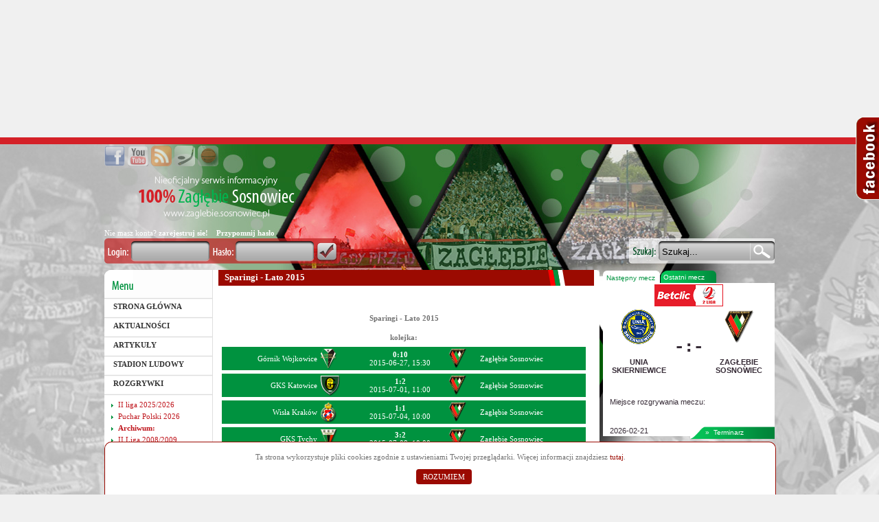

--- FILE ---
content_type: text/html
request_url: https://zaglebie.sosnowiec.pl/rozgrywki/11/12/60/2/sparingi.html
body_size: 46745
content:
<!DOCTYPE html PUBLIC "-//W3C//DTD XHTML 1.0 Transitional//EN" "http://www.w3.org/TR/xhtml1/DTD/xhtml1-transitional.dtd">
<html xmlns="http://www.w3.org/1999/xhtml" xmlns:fb="http://www.facebook.com/2008/fbml" xmlns:og="http://opengraphprotocol.org/schema/" xml:lang="pl" lang="pl">
    <head>
        <meta http-equiv="Content-type" content="text/html; charset=utf-8" />
        <META HTTP-EQUIV="Pragma" CONTENT="no-cache">
        <META HTTP-EQUIV="Expires" CONTENT="-1">
		<base href=https://zaglebie.sosnowiec.pl/" />
        <meta name="Description" content="Zagłębie Sosnowiec - nieoficjalny serwis internetowy" />
        <meta name="Keywords" content="100% Zagłębie Sosnowiec, klub sportowy, piłka nożna, soccer, football, Sosnowiec, Zagłębie" />
		<link rel="alternate" type="application/rss+xml" title="100% Zagłębie Sosnowiec - wiadomości" href="https://zaglebie.sosnowiec.pl/rss" />
        <link rel="shortcut icon" href="/favicon.ico" type="image/x-icon" />
        <title>100% Zagłębie Sosnowiec</title>
        <!-- css -->
        <link rel="stylesheet" href="/css/style.css?v=1686026729" type="text/css" />
        <link rel="stylesheet" href="/fancybox/jquery.fancybox-1.3.4.css?v=1686026729" type="text/css" media="screen" />
        <!-- JS -->
        <script type="text/javascript" src="/jquery/jquery-1.4.2.min.js">
        </script>
        <script type="text/javascript" src="/js/jquery.cookie.js">
        </script>
		
		<script type="text/javascript" src="https://apis.google.com/js/plusone.js">
  		{lang: 'pl'}
		</script>
		
			
        <script type="text/javascript" src="/js/base.js?v=1686026729">
        </script>
        <script type="text/javascript" src="/fancybox/jquery.fancybox-1.3.4.pack.js">
        </script>
        <script type="text/javascript" src="/fancybox/jquery.mousewheel-3.0.4.pack.js">
        </script>
        <!-- calendar -->
        <link type="text/css" rel="stylesheet" href="/dhtmlgoodies_calendar/dhtmlgoodies_calendar.css?v=1686026729" media="screen"/>
        <script type="text/javascript" src="/dhtmlgoodies_calendar/dhtmlgoodies_calendar.js?v=1686026729">
        </script>
        <!-- tabs -->
        <link href="/css/jquery-ui-1.8.6.custom.css" rel="stylesheet" type="text/css"/>
        <script src="/js/jquery-ui-1.8.10.custom.min.js">
        </script>
		<!-- Floor ad -->
		<link rel="stylesheet" href="/css/floorad.css?v=1686026729" type="text/css" />
		<script type="text/javascript" src="/js/floorad.js?v=1686026729"></script>
		
        <!-- jcarousel -->
        <link href="/css/skins/news/skin.css" rel="stylesheet" type="text/css"/>
        <link href="/css/skins/gallery/skin.css" rel="stylesheet" type="text/css"/>
        <link href="/css/skins/video/skin.css" rel="stylesheet" type="text/css"/>
        <script src="/js/jquery.jcarousel.min.js">
        </script>
        
        <script>
            
            var abs_path = 'https://zaglebie.sosnowiec.pl/';
            
            $(document).ready( function() {
                externalLinks();
				//nextAd();
            });
        </script>
        <!-- end tabs --><!-- sliders --><!-- Begin JavaScript -->
        <script type="text/javascript" src="/js/jquery.easing.1.3.js">
        </script>
        <script type="text/javascript" src="/js/gen_validatorv31.js?v=1686026729">
        </script>
        <!-- End JavaScript -->
				
									
        
<!-- Google tag (gtag.js) -->
<script async src="https://www.googletagmanager.com/gtag/js?id=G-2BSET8EFMS"></script>
<script>
  window.dataLayer = window.dataLayer || [];
  function gtag(){dataLayer.push(arguments);}
  gtag('js', new Date());

  gtag('config', 'G-2BSET8EFMS');
</script>

	
		
		<meta property="og:title" content="" />
		<meta property="og:type" content="news" />
		<meta property="og:url" content="https://zaglebie.sosnowiec.pl/rozgrywki/11/12/60/2/sparingi.html" />
		<meta property="og:image" content="" />
		<meta property="og:description" content="" />
		<meta property="og:site_name" content="100% Zagłębie Sosnowiec" />
		<meta property="fb:admins" content="100000482993706" />

   
   
 
   
   <body onLoad="setTimeout('onStartPlaying()',1000); setTimeout('onFinishedPlaying()', 16000)">
   
  
   
       <!-- -->
              
    <script>
        $(document).ready(function(){
                if($.cookie('cookie_accepted') == 1){
                    $('#cookie-policy').remove();
                }else{
                    $('#cookie-policy a.agree').click(function(){
                        $.cookie('cookie_accepted', 1, {
                                expires: 365,
                                path: '/'
                     });
                    $('#cookie-policy').slideDown('slow', function(){
                        $(this).remove();
                    });
                    return false;
                 })
             }
        });
    </script>

<div id="cookie-policy">
    Ta strona wykorzystuje pliki cookies zgodnie z ustawieniami Twojej przeglądarki. Więcej informacji znajdziesz <a href="https://zaglebie.sosnowiec.pl/aktualnosci/2/2/6898/polityka-uzywania-plikow-cookies-w-serwisie--zaglebie-sosnowiec.html">tutaj</a>.
    <br/><br/><a class="agree">ROZUMIEM</a>
</div>          		
<center><div>
<script type="text/javascript">
    google_ad_client = "ca-pub-1086952180708357";
    google_ad_slot = "1739376224";
    google_ad_width = 750;
    google_ad_height = 200;
</script>
<!-- above_top_750x200 -->
<script type="text/javascript"
src="//pagead2.googlesyndication.com/pagead/show_ads.js">
</script></div>
</center>	
					
         <div align="center" id="glowny">
            <div id="top">
            	<div id="top_buttons">
            		<a href="http://www.facebook.com/zaglebiesosnowiec" rel="external"><img src="https://zaglebie.sosnowiec.pl/gfx/facebook_button.png" alt="Facebook"/></a>
					<a href="http://www.youtube.com/user/ZSTV1906" rel="external"><img src="https://zaglebie.sosnowiec.pl/gfx/youtube_button.png" alt="youtube"/></a>
					<a href="https://zaglebie.sosnowiec.pl/rss" rel="external"><img src="https://zaglebie.sosnowiec.pl/gfx/rss_button.png" alt="rss"/></a>
					<a href="https://zaglebie.eu/hokej" rel="external"><img src="https://zaglebie.sosnowiec.pl/media/images/hokej.png" alt="Hokej"/></a>
					<a href="https://www.facebook.com/KKSZaglebie" rel="external"><img src="https://zaglebie.sosnowiec.pl/media/images/koszykowka.png" alt="Koszykówka"/></a>
            	</div>
            	                <a href="https://zaglebie.sosnowiec.pl/" id="logo" title="Zagłębie Sosnowiec - Nieoficjalny serwis informacyjny">
                <img src="/images/logo.png" alt="logo" title="Zagłębie Sosnowiec - Nieoficjalny serwis informacyjny" /></a>
                				<span id="rejestracja">Nie masz konta? <a href="https://zaglebie.sosnowiec.pl/register" class="rejestracja">zarejestruj sie!</a>&nbsp;&nbsp;&nbsp;&nbsp;<a href="https://zaglebie.sosnowiec.pl/nowe_haslo_9.html" class="rejestracja">Przypomnij hasło</a></span>
                <div id="logowanie">
                    <form name="logowanie" method="post" action="https://zaglebie.sosnowiec.pl/rozgrywki/11/12/60/2/sparingi.html">
                        <input type="text" name="login" class="logowanie login" />
                        <input type="password" name="password" class="logowanie haslo" />
						<input type="hidden" name="action" value="login">
						<input type="hidden" name="confirm" value="yesss">
                        <input type="submit" name="zaloguj" id="logowanie_submit" />
                    </form>
                </div>
								
                <div id="szukaj">
                    <form name="szukaj" method="post" action="https://zaglebie.sosnowiec.pl/szukaj">
                        <input type="text" name="search" id="slowa_kluczowe" value="Szukaj..."  onclick="if(this.value=='Szukaj...')this.value='';" onblur="if(this.value=='')this.value='Szukaj...';"/>
                        <input type="submit" name="wyszukaj" id="szukaj_submit" />
                    </form>
                </div>
				
            </div>
            
            <!--[if IE]>
            <style type="text/css">
            input.logowanie, #slowa_kluczowe{
            padding-top: 8px;
            height: 29px;
            }
            input.sonda{
            margin-top: -2px;
            }
            </style>
            <![endif]-->
            
            <div id="content">
                <div id="lewa_kolumna">
                    <ul id="menu">
    <li class="menu">
        <a href="https://zaglebie.sosnowiec.pl/" class="menu">Strona główna</a>
    </li>
	 <li class="menu">
        <a href="https://zaglebie.sosnowiec.pl/aktualnosci/5/1/aktualnosci.html" class="menu">Aktualności</a>
    </li>
    <li class="menu">
        <a href="https://zaglebie.sosnowiec.pl/artykuly/5/2/inne-artykuly.html" class="menu">Artykuły</a>
    </li>
    <li class="menu">
        <a href="https://zaglebie.sosnowiec.pl/stadiony/12/1/34/stadion-ludowy.html" class="menu">Stadion Ludowy</a>
    </li>
    <li class="menu">
        <a href="javascript:;" class="menu">Rozgrywki</a>
        <ul class="submenu" >
		 <li class="submenu">
                <a href="https://zaglebie.sosnowiec.pl/rozgrywki//11/22/90/1/liga.html" class="submenu">II liga 2025/2026</a>
            </li>
            
         <li class="submenu">			
                <a href="https://zaglebie.sosnowiec.pl/rozgrywki/11/22/91/0/puchar.html" class="submenu">Puchar Polski 2026</a>
            </li>				
			<li class="submenu">
                <a href="javascript:;" class="submenu"><b>Archiwum:</b></a>
            </li>
			
			
			
			
             <li class="submenu">
                <a href="https://zaglebie.sosnowiec.pl/rozgrywki/11/4/31/1/liga.html" class="submenu">II Liga 2008/2009</a>
            </li>
             <li class="submenu">
                <a href="https://zaglebie.sosnowiec.pl/rozgrywki/11/1/32/1/liga.html" class="submenu">II Liga 2009/2010</a>
            </li>
            <li class="submenu">
                <a href="https://zaglebie.sosnowiec.pl/rozgrywki/11/2/30/1/liga.html" class="submenu">II Liga 2010/2011</a>
            </li>
            <li class="submenu">
                <a href="https://zaglebie.sosnowiec.pl/rozgrywki/11/8/40/1/liga.html" class="submenu">II Liga 2011/2012</a>
            </li>
            <li class="submenu">
                <a href="https://zaglebie.sosnowiec.pl/rozgrywki/11/9/48/1/liga.html" class="submenu">II Liga 2012/2013</a>
            </li>
			<li class="submenu">
                <a href="https://zaglebie.sosnowiec.pl/rozgrywki/11/10/52/1/liga.html" class="submenu">II Liga 2013/2014</a>
            </li>
			<li class="submenu">
                <a href="https://zaglebie.sosnowiec.pl/rozgrywki/11/11/56/1/liga.html" class="submenu">II Liga 2014/2015</a>
            </li>
			 <li class="submenu">
                <a href="https://zaglebie.sosnowiec.pl/rozgrywki/11/12/59/1/liga.html" class="submenu">I liga 2015/2016</a>
            </li>
			
			<li class="submenu">
                <a href="https://zaglebie.sosnowiec.pl/rozgrywki/11/13/64/1/liga.html" class="submenu">I liga 2016/2017</a>
            </li>
			 <li class="submenu">
                <a href="https://zaglebie.sosnowiec.pl/rozgrywki/11/14/68/1/liga.html" class="submenu">I liga 2017/2018</a>
            </li>
			<li class="submenu">
                <a href="https://zaglebie.sosnowiec.pl/rozgrywki/11/15/72/1/liga.html" class="submenu">Ekstraklasa 2018/2019</a>
            </li>
			<li class="submenu">
                <a href="https://zaglebie.sosnowiec.pl/rozgrywki/11/16/76/1/liga.html" class="submenu">I liga 2019/2020</a>
            </li>
			 <li class="submenu">
                <a href="https://zaglebie.sosnowiec.pl/rozgrywki//11/17/80/1/liga.html" class="submenu">I liga 2020/2021</a>
            </li>
			<li class="submenu">
                <a href="https://zaglebie.sosnowiec.pl/rozgrywki//11/18/81/1/liga.html" class="submenu">I liga 2021/2022</a>
            </li>
			<li class="submenu">
                <a href="https://zaglebie.sosnowiec.pl/rozgrywki//11/19/84/1/liga.html" class="submenu">I liga 2022/2023</a>
            </li>
			 <li class="submenu">
                <a href="https://zaglebie.sosnowiec.pl/rozgrywki//11/20/86/1/liga.html" class="submenu">I liga 2023/2024</a>
            </li>
			<li class="submenu">
                <a href="https://zaglebie.sosnowiec.pl/rozgrywki//11/21/88/1/liga.html" class="submenu">II liga 2024/2025</a>
            </li>
			
			
			<li class="submenu">
                <a href="https://zaglebie.sosnowiec.pl/rozgrywki/11/10/50/4/puchar.html" class="submenu">Puchar Polski 2014</a>
            </li>
			<li class="submenu">
                <a href="https://zaglebie.sosnowiec.pl/rozgrywki/11/11/55/4/puchar.html" class="submenu">Puchar Polski 2015</a>
            </li>
			<li class="submenu">			
                <a href="https://zaglebie.sosnowiec.pl/rozgrywki/11/12/58/0/puchar.html" class="submenu">Puchar Polski 2016</a>
            </li>
			
			<li class="submenu">			
                <a href="https://zaglebie.sosnowiec.pl/rozgrywki/11/13/63/0/puchar.html" class="submenu">Puchar Polski 2017</a>
            </li>
			
			<li class="submenu">			
                <a href="https://zaglebie.sosnowiec.pl/rozgrywki/11/14/67/0/puchar.html" class="submenu">Puchar Polski 2018</a>
            </li>
			<li class="submenu">			
                <a href="https://zaglebie.sosnowiec.pl/rozgrywki/11/15/73/0/puchar.html" class="submenu">Puchar Polski 2019</a>
            </li>
			<li class="submenu">			
                <a href="https://zaglebie.sosnowiec.pl/rozgrywki/11/16/77/0/puchar.html" class="submenu">Puchar Polski 2020</a>
            </li>
			<li class="submenu">			
                <a href="https://zaglebie.sosnowiec.pl/rozgrywki/11/17/79/0/puchar.html" class="submenu">Puchar Polski 2021</a>
            </li>
 <li class="submenu">			
                <a href="https://zaglebie.sosnowiec.pl/rozgrywki/11/18/83/0/puchar.html" class="submenu">Puchar Polski 2022</a>
            </li>		
			<li class="submenu">			
                <a href="https://zaglebie.sosnowiec.pl/rozgrywki/11/19/85/0/puchar.html" class="submenu">Puchar Polski 2023</a>
            </li>		
			<li class="submenu">			
                <a href="https://zaglebie.sosnowiec.pl/rozgrywki/11/20/87/0/puchar.html" class="submenu">Puchar Polski 2024</a>
            </li>		
			
			<li class="submenu">			
                <a href="https://zaglebie.sosnowiec.pl/rozgrywki/11/21/89/0/puchar.html" class="submenu">Puchar Polski 2025</a>
            </li>				
			
			 <li class="submenu">
                <a href="https://zaglebie.sosnowiec.pl/rozgrywki/11/10/51/2/sparingi.html" class="submenu">Sparingi - Lato 2013</a>
            </li>
			 <li class="submenu">
                <a href="https://zaglebie.sosnowiec.pl/rozgrywki/11/10/53/2/sparingi.html" class="submenu">Sparingi - Zima 2013/2014</a>
            </li>
       
   			<li class="submenu">
                <a href="https://zaglebie.sosnowiec.pl/rozgrywki/11/11/54/2/sparingi.html" class="submenu">Sparingi - Lato 2014</a>
            </li>
			<li class="submenu">
                <a href="https://zaglebie.sosnowiec.pl/rozgrywki/11/11/57/2/sparingi.html" class="submenu">Sparingi - Zima 2014/2015</a>
            </li>
			 <li class="submenu">
                <a href="https://zaglebie.sosnowiec.pl/rozgrywki/11/12/60/2/sparingi.html" class="submenu aktywnys">Sparingi - Lato 2015</a>
            </li>
			<li class="submenu">
                <a href="https://zaglebie.sosnowiec.pl/rozgrywki/11/12/61/2/sparingi.html" class="submenu">Sparingi - Zima 2015/2016</a>
            </li>	
			<li class="submenu">
                <a href="https://zaglebie.sosnowiec.pl/rozgrywki/11/13/62/2/sparingi.html" class="submenu">Sparingi - Lato 2016</a>
            </li>	
			<li class="submenu">
                <a href="https://zaglebie.sosnowiec.pl/rozgrywki/11/13/65/0/sparingi.html" class="submenu">Sparingi - Zima 2016/2017</a>
            </li>	
			 <li class="submenu">
                <a href="https://zaglebie.sosnowiec.pl/rozgrywki/11/14/66/2/sparingi.html" class="submenu">Sparingi - Lato 2017</a>
            </li>		
			<li class="submenu">
                <a href="https://zaglebie.sosnowiec.pl/rozgrywki/11/14/70/2/sparingi.html" class="submenu">Sparingi - Zima 2017/2018</a>
            </li>	
			<li class="submenu">
                <a href="https://zaglebie.sosnowiec.pl/rozgrywki/11/15/71/2/sparingi.html" class="submenu">Sparingi - Lato 2018</a>
            </li>	
			<li class="submenu">
                <a href="https://zaglebie.sosnowiec.pl/rozgrywki/11/15/74/0/sparingi.html" class="submenu">Sparingi - Zima 2018/2019</a>
            </li>	
			
			</li>
         			 <li class="submenu">
                <a href="https://zaglebie.sosnowiec.pl/rozgrywki/11/0/75/0/sparingi.html" class="submenu">Sparingi - Lato 2019</a>
            </li>
			<li class="submenu">
                <a href="https://zaglebie.sosnowiec.pl/rozgrywki/11/0/78/0/sparingi.html" class="submenu">Sparingi - Zima 2020</a>
            </li>	
			
			
			
			</li>
			 </ul>
			
    <li class="menu">
        <a href="javascript:;" class="menu">Klub</a>
		
		<ul class="submenu" style="display:none;">
            <li class="submenu">
                <a href="https://zaglebie.sosnowiec.pl/druzyny/13/1/0/0/zaglebie-sosnowiec.html" class="submenu">Informacje o klubie</a>
            </li>
			<li class="submenu">
                <a href="https://zaglebie.sosnowiec.pl/aktualnosci/2/1/9903/ceny-biletow-zaglebie-ekstraklasa2018.html" class="submenu">Bilety</a>
            </li>
            <li class="submenu">
                <a href="https://zaglebie.sosnowiec.pl/klub/2/24/5401/historia.html" class="submenu">Historia</a>
            </li>
            <li class="submenu">
                <a href="https://zaglebie.sosnowiec.pl/klub/2/24/5402/nasze-slawy.html" class="submenu">Nasze sławy</a>
            </li>
            <li class="submenu">
                <a href="https://zaglebie.sosnowiec.pl/klub/2/24/5403/osiagniecia.html" class="submenu">Osiągnięcia</a>
            </li>
        </ul>
    </li>
	
	<li class="menu">
        <a href="javascript:;" class="menu">Drużyna</a>
		
		<ul class="submenu" style="display:none;">
            <li class="submenu">
                <a href="https://zaglebie.sosnowiec.pl/druzyna/10/1/0/0/0/zaglebie-sosnowiec.html" class="submenu">Pierwszy zespół</a>
            </li>
			<li class="submenu">
                <a href="https://zaglebie.sosnowiec.pl/kadra/10/1/0/10/0/sztab.html" class="submenu">Sztab szkoleniowy</a>
            </li>
						<li class="submenu">
                <a href="https://zaglebie.sosnowiec.pl/aktualnosci/2/2/5521/druzyny-mlodziezowe.html" class="submenu">Drużyny młodzieżowe</a>
            </li>
			        </ul>
    </li>
	
    <li class="menu">
        <a href="javascript:;" class="menu">Galerie zdjęć</a>
        <ul class="submenu" style="display:none;">
            <li class="submenu">
                <a href="https://zaglebie.sosnowiec.pl/galerie/4/30/zdjecia-meczow.html" class="submenu">Mecze</a>
            </li>
            <li class="submenu">
                <a href="https://zaglebie.sosnowiec.pl/galerie/4/29/kibice.html" class="submenu">Kibice</a>
            </li>
            <li class="submenu">
                <a href="https://zaglebie.sosnowiec.pl/galerie/4/31/najmlodsi-zaglebiacy.html" class="submenu">Najmłodsi Zagłębiacy</a>
            </li>
            <li class="submenu">
                <a href="https://zaglebie.sosnowiec.pl/galerie/4/32/fanki-zaglebia.html" class="submenu">Fanki Zagłębia</a>
            </li>
            <li class="submenu">
                <a href="https://zaglebie.sosnowiec.pl/galerie/4/33/545/kibicowskie-graffiti.html" class="submenu">Kibicowskie graffiti</a>
            </li>
        </ul>
    </li>
    <li class="menu">
        <a href="https://zaglebie.sosnowiec.pl/video/6/lista.html" class="menu">ZSTV</a>
    </li>
    <li class="menu">
        <a href="http://zaglebie.sosnowiec.pl/forum" target="_blank" class="menu">Forum</a>
    </li>
	 </ul>
<div id="menu_dol">
</div>








					<div id="reklama_lewa">
  
  
  
<center><script type="text/javascript"><!--
google_ad_client = "ca-pub-1086952180708357";
/* lewa kolumna */
google_ad_slot = "2506661179";
google_ad_width = 120;
google_ad_height = 600;
//-->
</script>
<script type="text/javascript"
src="http://pagead2.googlesyndication.com/pagead/show_ads.js">
</script></center> 

<br style="clear:both;"/>
<div id="left-buttons">

	<span>
		<a href="https://www.iparts.pl" target="blank">
			<img src="https://zaglebie.sosnowiec.pl/media/reklamy/buttony/iparts_pl.png" title="części samochodowe online – iParts.pl" alt="części samochodowe online – iParts.pl" border="0" width="125" height="125" />
		</a>
	</span>


	<span>
		<a href="http://legionisci.com" target="blank">
			<img src="https://zaglebie.sosnowiec.pl/media/reklamy/buttony/legionisci_on.gif" alt="LegiaLive! - Serwis o Legii Warszawa" border="0" />
		</a>
	</span>
	<span>
		<a href="http://www.90minut.pl" target="blank">
			<img src="https://zaglebie.sosnowiec.pl/media/reklamy/buttony/90min_on.gif" alt="90minut.pl" border="0" />
		</a>
	</span>
		
	<span>
		<a href="https://basketzaglebie.pl" target="blank">
			<img src="https://zaglebie.sosnowiec.pl/media/reklamy/buttony/KS-JAS.png" alt="MB Zagłębie Sosnowiec - kobiety" border="0" width="100" height="100" />
		</a>
	</span>
	
	
	
		
	<span>
		<a href="https://zaglebie.eu/hokej" target="blank">
			<img src="https://zaglebie.sosnowiec.pl/media/reklamy/buttony/hokej_buton.jpg" alt="Hokejowe Zagłębie Sosnowiec - https://zaglebie.eu/hokej" border="0" />
		</a>
	</span>

	
	

	
		
</div>                      
<div id="ajax-banner"></div>

</div>
					
				</div>
				
                                <div id="srodek">
    <div id="srodek_tresc">
		<span class="tytul">Sparingi - Lato 2015</span>
<div class="wpis">
		    									<br />
		<table border="0" class="competitions_table" cellspacing="0">
															
																				<tr>
						<td colspan="5" class="round_col">
							<strong>Sparingi - Lato 2015
														</strong>
						</td>
					</tr>
							
																			<tr>
						<td colspan="5" class="round_col" align="center">
							<strong>  kolejka: </strong>
							
						</td>
					</tr>
										<tr>
				<td align="right" style="vertical-align:middle;" class="match_col">
					<a href="https://zaglebie.sosnowiec.pl/druzyny/13/164/12/0/gornik-wojkowice.html">Górnik Wojkowice</a>
				</td>
				<td valign="middle" class="match_col">
					<a href="https://zaglebie.sosnowiec.pl/druzyny/13/164/12/0/gornik-wojkowice.html"><img src="/_photos/gwojkowice8a9b2bfe4662b23f8c239281df3330b9_30_30_h__1.png" alt="Górnik Wojkowice"/></a>				</td>
				
				<td align="center" class="match_col">
					<a href="https://zaglebie.sosnowiec.pl/relacje/14/700/0/0/gornik-wojkowice-zaglebie-sosnowiec.html"><strong>0:10</strong></a><br/>
					2015-06-27, 15:30									</td>
				<td class="match_col">
					<a href="https://zaglebie.sosnowiec.pl/druzyny/13/1/12/0/zaglebie-sosnowiec.html"><img src="/_photos/zs1d26739fb4f11a51f837c73ad622e021_30_30_h__1.png" alt="Zagłębie Sosnowiec"/></a>				</td>
				<td align="left" align="right" style="vertical-align:middle;" class="match_col">
					<a href="https://zaglebie.sosnowiec.pl/druzyny/13/1/12/0/zaglebie-sosnowiec.html">Zagłębie Sosnowiec</a>
				</td>
			</tr>
															
													
										<tr>
				<td align="right" style="vertical-align:middle;" class="match_col">
					<a href="https://zaglebie.sosnowiec.pl/druzyny/13/21/12/0/gks-katowice.html">GKS Katowice</a>
				</td>
				<td valign="middle" class="match_col">
					<a href="https://zaglebie.sosnowiec.pl/druzyny/13/21/12/0/gks-katowice.html"><img src="/_photos/gkskatowice57a81b045be8a05ff6dc135d19d6aa09_30_30_h__1.png" alt="GKS Katowice"/></a>				</td>
				
				<td align="center" class="match_col">
					<a href="https://zaglebie.sosnowiec.pl/relacje/14/695/0/0/gks-katowice-zaglebie-sosnowiec.html"><strong>1:2</strong></a><br/>
					2015-07-01, 11:00									</td>
				<td class="match_col">
					<a href="https://zaglebie.sosnowiec.pl/druzyny/13/1/12/0/zaglebie-sosnowiec.html"><img src="/_photos/zs1d26739fb4f11a51f837c73ad622e021_30_30_h__1.png" alt="Zagłębie Sosnowiec"/></a>				</td>
				<td align="left" align="right" style="vertical-align:middle;" class="match_col">
					<a href="https://zaglebie.sosnowiec.pl/druzyny/13/1/12/0/zaglebie-sosnowiec.html">Zagłębie Sosnowiec</a>
				</td>
			</tr>
															
													
										<tr>
				<td align="right" style="vertical-align:middle;" class="match_col">
					<a href="https://zaglebie.sosnowiec.pl/druzyny/13/16/12/0/wisla-krakow.html">Wisła Kraków</a>
				</td>
				<td valign="middle" class="match_col">
					<a href="https://zaglebie.sosnowiec.pl/druzyny/13/16/12/0/wisla-krakow.html"><img src="/_photos/wislakrakowd9493eeeeb1efaaff713c742d2aa9327_30_30_h__1.png" alt="Wisła Kraków"/></a>				</td>
				
				<td align="center" class="match_col">
					<a href="https://zaglebie.sosnowiec.pl/relacje/14/696/0/0/wisla-krakow-zaglebie-sosnowiec.html"><strong>1:1</strong></a><br/>
					2015-07-04, 10:00									</td>
				<td class="match_col">
					<a href="https://zaglebie.sosnowiec.pl/druzyny/13/1/12/0/zaglebie-sosnowiec.html"><img src="/_photos/zs1d26739fb4f11a51f837c73ad622e021_30_30_h__1.png" alt="Zagłębie Sosnowiec"/></a>				</td>
				<td align="left" align="right" style="vertical-align:middle;" class="match_col">
					<a href="https://zaglebie.sosnowiec.pl/druzyny/13/1/12/0/zaglebie-sosnowiec.html">Zagłębie Sosnowiec</a>
				</td>
			</tr>
															
													
										<tr>
				<td align="right" style="vertical-align:middle;" class="match_col">
					<a href="https://zaglebie.sosnowiec.pl/druzyny/13/40/12/0/gks-tychy.html">GKS Tychy</a>
				</td>
				<td valign="middle" class="match_col">
					<a href="https://zaglebie.sosnowiec.pl/druzyny/13/40/12/0/gks-tychy.html"><img src="/_photos/tychyb3d85d8b89405d8a11371082f648965c_30_30_h__1.png" alt="GKS Tychy"/></a>				</td>
				
				<td align="center" class="match_col">
					<a href="https://zaglebie.sosnowiec.pl/relacje/14/697/0/0/gks-tychy-zaglebie-sosnowiec.html"><strong>3:2</strong></a><br/>
					2015-07-08, 10:00									</td>
				<td class="match_col">
					<a href="https://zaglebie.sosnowiec.pl/druzyny/13/1/12/0/zaglebie-sosnowiec.html"><img src="/_photos/zs1d26739fb4f11a51f837c73ad622e021_30_30_h__1.png" alt="Zagłębie Sosnowiec"/></a>				</td>
				<td align="left" align="right" style="vertical-align:middle;" class="match_col">
					<a href="https://zaglebie.sosnowiec.pl/druzyny/13/1/12/0/zaglebie-sosnowiec.html">Zagłębie Sosnowiec</a>
				</td>
			</tr>
															
													
										<tr>
				<td align="right" style="vertical-align:middle;" class="match_col">
					<a href="https://zaglebie.sosnowiec.pl/druzyny/13/133/12/0/lks-czaniec.html">LKS Czaniec</a>
				</td>
				<td valign="middle" class="match_col">
					<a href="https://zaglebie.sosnowiec.pl/druzyny/13/133/12/0/lks-czaniec.html"><img src="/_photos/lksczaniec7a3ce80ffda39a5ed01539e78302f488_30_30_h__1.png" alt="LKS Czaniec"/></a>				</td>
				
				<td align="center" class="match_col">
					<a href="https://zaglebie.sosnowiec.pl/relacje/14/699/0/0/lks-czaniec-zaglebie-sosnowiec.html"><strong>1:0</strong></a><br/>
					2015-07-11, 10:00									</td>
				<td class="match_col">
					<a href="https://zaglebie.sosnowiec.pl/druzyny/13/1/12/0/zaglebie-sosnowiec.html"><img src="/_photos/zs1d26739fb4f11a51f837c73ad622e021_30_30_h__1.png" alt="Zagłębie Sosnowiec"/></a>				</td>
				<td align="left" align="right" style="vertical-align:middle;" class="match_col">
					<a href="https://zaglebie.sosnowiec.pl/druzyny/13/1/12/0/zaglebie-sosnowiec.html">Zagłębie Sosnowiec</a>
				</td>
			</tr>
															
													
										<tr>
				<td align="right" style="vertical-align:middle;" class="match_col">
					<a href="https://zaglebie.sosnowiec.pl/druzyny/13/1/12/0/zaglebie-sosnowiec.html">Zagłębie Sosnowiec</a>
				</td>
				<td valign="middle" class="match_col">
					<a href="https://zaglebie.sosnowiec.pl/druzyny/13/1/12/0/zaglebie-sosnowiec.html"><img src="/_photos/zs1d26739fb4f11a51f837c73ad622e021_30_30_h__1.png" alt="Zagłębie Sosnowiec"/></a>				</td>
				
				<td align="center" class="match_col">
					<a href="https://zaglebie.sosnowiec.pl/relacje/14/736/0/0/zaglebie-sosnowiec-rks-grodziec-bedzin.html"><strong>6:0</strong></a><br/>
					2015-07-16, 18:30									</td>
				<td class="match_col">
					<a href="https://zaglebie.sosnowiec.pl/druzyny/13/166/12/0/rks-grodziec-bedzin.html"><img src="/_photos/rksgrodziecf01b85fa89071eb62b6c2d3efb8776eb_30_30_h__1.png" alt="RKS Grodziec Będzin"/></a>				</td>
				<td align="left" align="right" style="vertical-align:middle;" class="match_col">
					<a href="https://zaglebie.sosnowiec.pl/druzyny/13/166/12/0/rks-grodziec-bedzin.html">RKS Grodziec Będzin</a>
				</td>
			</tr>
				</table>
</div>



    </div>
    <div id="srodek_dol">
    </div>
</div>
<div id="prawa_kolumna">
    <div id="mecz">
    	        <div id="tabs-matches">
    <ul>
        <li><a href="#fragment-1"><span>Następny mecz</span></a></li>
        <li><a href="#fragment-2"><span>Ostatni mecz</span></a></li>
    </ul>
    <div id="fragment-1">
            </div>
    <div id="fragment-2">
           </div>
	<a href="https://zaglebie.sosnowiec.pl/11,0,0,0,Terminarz-spotkan.html" id="meetings_timetable"></a>
</div>
        			
		<center><br><div>
<script type="text/javascript"><!--
google_ad_client = "ca-pub-1086952180708357";
/* 200x200 */
google_ad_slot = "6627943429";
google_ad_width = 200;
google_ad_height = 200;
//-->
</script>
<script type="text/javascript"
src="http://pagead2.googlesyndication.com/pagead/show_ads.js">
</script>
</div></center><br>
				 				 <div class="box">
    <span class="tytul_boxu">Fotogalerie</span>
    <div class="box_text">
        <span class="box_text" id="gallery-name">Najnowsze galerie</span>
    </div>
		<ul id="gallery-carousel" class="jcarousel-skin-gallery">
		     
					<li>
			
			    	<div class="zdjecie lewe">
	        	<a href="https://zaglebie.sosnowiec.pl/galerie/4/30/1988/koszykowka-mb-zaglebie-sosnowiec---kssse-enea-ajp-gorzow-wielkopolski.html" title="oglądano: 571"><img src="/_photos/dsc90e0d35ae06a618e721cd29f0e8705d2_106_62_1__1.jpg" alt="Koszykówka: MB Zagłębie Sosnowiec - KSSSE Enea AJP Gorzów Wielkopolski" class="zdjecie gallery_thumb" /></a>
	    	</div>
				

		
				     
			
					<div class="zdjecie prawe">
	        	<a href="https://zaglebie.sosnowiec.pl/galerie/4/30/1987/sparing-zaglebie-sosnowiec---wieczysta-krakow.html" title="oglądano: 1423"><img src="/_photos/imgfd73624847dc705108c1882da55725d6_106_62_1__1.jpg" alt="Sparing: Zagłębie Sosnowiec - Wieczysta Kraków" class="zdjecie gallery_thumb" /></a>
	    	</div>
	    		

		
				     
			
			    	<div class="zdjecie lewe">
	        	<a href="https://zaglebie.sosnowiec.pl/galerie/4/30/1986/koszykowka-final-pucharu-polski-kobiet-.html" title="oglądano: 507"><img src="/_photos/dsc13da06902ba79b3f6def9b4cdc8aeee1_106_62_1__1.jpg" alt="Koszykówka: Finał Pucharu Polski Kobiet " class="zdjecie gallery_thumb" /></a>
	    	</div>
				

		
				     
			
					<div class="zdjecie prawe">
	        	<a href="https://zaglebie.sosnowiec.pl/galerie/4/30/1985/koszykowka-polfinaly-pucharu-polski-sleza-wroclaw---vbw-gdynia-i-mb-zaglebie-sosnowiec---kssse-enea-ajp-gorzow-wielkopolski.html" title="oglądano: 737"><img src="/_photos/dscf53ef6858692d2a4eaa5978923ebdb5c_106_62_1__1.jpg" alt="Koszykówka: Półfinały Pucharu Polski, Ślęza Wrocław - VBW Gdynia i MB Zagłębie Sosnowiec - KSSSE Enea AJP Gorzów Wielkopolski" class="zdjecie gallery_thumb" /></a>
	    	</div>
	    		

					</li>
			<li>
		
				     
			
			    	<div class="zdjecie lewe">
	        	<a href="https://zaglebie.sosnowiec.pl/galerie/4/30/1984/koszykowka-mb-zaglebie-sosnowiec---brother-muks-poznan.html" title="oglądano: 812"><img src="/_photos/dscc4d530200d849ed1ceb5ce0a85b8eed3_106_62_1__1.jpg" alt="Koszykówka: MB Zagłębie Sosnowiec - Brother MUKS Poznań" class="zdjecie gallery_thumb" /></a>
	    	</div>
				

		
				     
			
					<div class="zdjecie prawe">
	        	<a href="https://zaglebie.sosnowiec.pl/galerie/4/30/1983/hokej-zaglebie-sosnowiec---cracovia.html" title="oglądano: 1711"><img src="/_photos/imgc068605553cd75723fce49b0f086d44a_106_62_1__1.jpg" alt="Hokej: Zagłębie Sosnowiec - Cracovia" class="zdjecie gallery_thumb" /></a>
	    	</div>
	    		

		
				     
			
			    	<div class="zdjecie lewe">
	        	<a href="https://zaglebie.sosnowiec.pl/galerie/4/30/1982/resovia-rzeszow---zaglebie-sosnowiec.html" title="oglądano: 3410"><img src="/_photos/dsc4ac035e64a6db67b4035d0333481517c_106_62_1__1.jpg" alt="Resovia Rzeszów - Zagłębie Sosnowiec" class="zdjecie gallery_thumb" /></a>
	    	</div>
				

		
				     
			
					<div class="zdjecie prawe">
	        	<a href="https://zaglebie.sosnowiec.pl/galerie/4/30/1981/zaglebie-sosnowiec---sokol-kleczew-czii.html" title="oglądano: 3240"><img src="/_photos/dscd9b6b507246759d679030da6831a20fc_106_62_1__1.jpg" alt="Zagłębie Sosnowiec - Sokół Kleczew cz.II" class="zdjecie gallery_thumb" /></a>
	    	</div>
	    		

					</li>
			<li>
		
				     
			
			    	<div class="zdjecie lewe">
	        	<a href="https://zaglebie.sosnowiec.pl/galerie/4/30/1980/zaglebie-sosnowiec---sokol-kleczew-czi.html" title="oglądano: 2347"><img src="/_photos/imgf27b718d053f1b433b71d9784613b7f3_106_62_1__1.jpg" alt="Zagłębie Sosnowiec - Sokół Kleczew cz.I" class="zdjecie gallery_thumb" /></a>
	    	</div>
				

		
				     
			
					<div class="zdjecie prawe">
	        	<a href="https://zaglebie.sosnowiec.pl/galerie/4/30/1979/pilica-koniecpol---zaglebie-ii-sosnowiec.html" title="oglądano: 1527"><img src="/_photos/img3a689868d0995d794ff63b5c11522862_106_62_1__1.jpg" alt="Pilica Koniecpol - Zagłębie II Sosnowiec" class="zdjecie gallery_thumb" /></a>
	    	</div>
	    		

		
				     
			
			    	<div class="zdjecie lewe">
	        	<a href="https://zaglebie.sosnowiec.pl/galerie/4/30/1978/kks-kalisz---zaglebie-sosnowiec-czii.html" title="oglądano: 1819"><img src="/_photos/imgf1ea17bb55bf178e0db1c43d52250541_106_62_1__1.jpg" alt="KKS Kalisz - Zagłębie Sosnowiec cz.II" class="zdjecie gallery_thumb" /></a>
	    	</div>
				

		
				     
			
					<div class="zdjecie prawe">
	        	<a href="https://zaglebie.sosnowiec.pl/galerie/4/30/1977/kks-kalisz---zaglebie-sosnowiec-cz-i.html" title="oglądano: 3781"><img src="/_photos/dscf2a8cb05ad68a08bc0f43553c1ebdda3_106_62_1__1.jpg" alt="KKS Kalisz - Zagłębie Sosnowiec cz. I" class="zdjecie gallery_thumb" /></a>
	    	</div>
	    		

					</li>
			<li>
		
				     
			
			    	<div class="zdjecie lewe">
	        	<a href="https://zaglebie.sosnowiec.pl/galerie/4/30/1976/zaglebie-ii-sosnowiec---unia-dabrowa-gornicza.html" title="oglądano: 1416"><img src="/_photos/img7cc6d7e31d0aba4bcae9a52783ac12f7_106_62_1__1.jpg" alt="Zagłębie II Sosnowiec - Unia Dąbrowa Górnicza" class="zdjecie gallery_thumb" /></a>
	    	</div>
				

		
				     
			
					<div class="zdjecie prawe">
	        	<a href="https://zaglebie.sosnowiec.pl/galerie/4/30/1975/hokej-zaglebie-sosnowiec---jkh-gks-jastrzebie.html" title="oglądano: 1622"><img src="/_photos/img17546f1730a35582fa58e7cb40846a76_106_62_1__1.jpg" alt="Hokej: Zagłębie Sosnowiec - JKH GKS Jastrzębie" class="zdjecie gallery_thumb" /></a>
	    	</div>
	    		

		
				     
			
			    	<div class="zdjecie lewe">
	        	<a href="https://zaglebie.sosnowiec.pl/galerie/4/30/1974/slask-swietochlowice---zaglebie-ii-sosnowiec.html" title="oglądano: 1115"><img src="/_photos/img5749fcbcb75636ac48645a74c0e65305_106_62_1__1.jpg" alt="Śląsk Świętochłowice - Zagłębie II Sosnowiec" class="zdjecie gallery_thumb" /></a>
	    	</div>
				

		
				     
			
					<div class="zdjecie prawe">
	        	<a href="https://zaglebie.sosnowiec.pl/galerie/4/30/1973/zaglebie-sosnowiec---chojniczanka-chojnice-czii.html" title="oglądano: 2633"><img src="/_photos/dsce32f3b0fe5f2abc33e8e1cbc5188a3cb_106_62_1__1.jpg" alt="Zagłębie Sosnowiec - Chojniczanka Chojnice cz.II" class="zdjecie gallery_thumb" /></a>
	    	</div>
	    		

		
					</li>
				</ul>
	<span class="box_link"><a href="https://zaglebie.sosnowiec.pl/galerie/4/lista.html" class="box_link">Zobacz więcej</a></span>
</div>
 <div class="lewo_prawo">
    <a href="#" class="link_lewo" id="gallery-prev" title="wstecz"></a>
    <a href="#" class="link_prawo" id="gallery-next" title="następna"></a>
</div>        <div class="box">
    <span class="tytul_boxu">Wideo</span>
    <div class="box_text">
        <span class="box_text" id="video-name">Najnowsze filmy</span>
    </div>
    	<ul id="video-carousel" class="jcarousel-skin-video">
		     		<!-- index: 0 -->
						<li>
							<div id="filmik" >
				<a href="https://zaglebie.sosnowiec.pl/video/6/34/626/gks-katowice---zaglebie-sosnowiec.html" title="GKS Katowice - Zagłębie Sosnowiec"><img src="/_photos/dsc33588d35ebd92e85628069910a6aa18b_132_111_1__1.jpg" alt="GKS Katowice - Zagłębie Sosnowiec" class="video_thumb"/></a>
			</div>
	    		

				     		<!-- index: 1 -->
							    	<div class="filmik_nastepny">
				<a href="https://zaglebie.sosnowiec.pl/video/6/34/625/widzew-lodz---zaglebie-sosnowiec.html" title="Widzew Łódź - Zagłębie Sosnowiec"><img src="/_photos/dsc9c50c973f9b5ec50817541f7cb7b0090_77_49_1__1.jpg" alt="Widzew Łódź - Zagłębie Sosnowiec" class="video_thumb"/></a>
			</div>
				

				     		<!-- index: 2 -->
							    	<div class="filmik_nastepny">
				<a href="https://zaglebie.sosnowiec.pl/video/6/34/623/miedz-legnica---zaglebie-sosnowiec.html" title="Miedź Legnica - Zagłębie Sosnowiec"><img src="/_photos/dscc13f18de764d46bbc2cf6a245947fb80_77_49_1__1.jpg" alt="Miedź Legnica - Zagłębie Sosnowiec" class="video_thumb"/></a>
			</div>
				

				     		<!-- index: 3 -->
					</li>
			<li>
									<div id="filmik" >
				<a href="https://zaglebie.sosnowiec.pl/video/6/34/622/tsp---zaglebie.html" title="TSP - Zagłębie"><img src="/_photos/dsc0c4a03b6184d4434225ef82187e6ca7b_132_111_1__1.jpg" alt="TSP - Zagłębie" class="video_thumb"/></a>
			</div>
	    		

				     		<!-- index: 4 -->
							    	<div class="filmik_nastepny">
				<a href="https://zaglebie.sosnowiec.pl/video/6/34/621/zaglebie---jastrzebie.html" title="Zagłębie - Jastrzębie"><img src="/_photos/dscd5482d4cb5745df06a4605015852e61f_77_49_1__1.JPG" alt="Zagłębie - Jastrzębie" class="video_thumb"/></a>
			</div>
				

				     		<!-- index: 5 -->
							    	<div class="filmik_nastepny">
				<a href="https://zaglebie.sosnowiec.pl/video/6/34/620/radomiak---zaglebie.html" title="Radomiak - Zagłębie"><img src="/_photos/dsc92c80bfbf6d925ecaa7d7dc30260d017_77_49_1__1.jpg" alt="Radomiak - Zagłębie" class="video_thumb"/></a>
			</div>
				

				     		<!-- index: 6 -->
					</li>
			<li>
									<div id="filmik" >
				<a href="https://zaglebie.sosnowiec.pl/video/6/34/619/gornik---zaglebie.html" title="Górnik - Zagłębie"><img src="/_photos/7a723b0b747ca13872b572761650bf81_132_111_1__1.jpg" alt="Górnik - Zagłębie" class="video_thumb"/></a>
			</div>
	    		

				     		<!-- index: 7 -->
							    	<div class="filmik_nastepny">
				<a href="https://zaglebie.sosnowiec.pl/video/6/34/618/miedz---zaglebie.html" title="Miedź - Zagłębie"><img src="/_photos/c9a0b64fb1a4a0645cf3a3a3febf5eaf_77_49_1__1.jpg" alt="Miedź - Zagłębie" class="video_thumb"/></a>
			</div>
				

				     		<!-- index: 8 -->
							    	<div class="filmik_nastepny">
				<a href="https://zaglebie.sosnowiec.pl/video/6/34/617/zaglebie---arka.html" title="Zagłębie - Arka"><img src="/_photos/dscf83a758928d61df2457f2532131491c8_77_49_1__1.jpg" alt="Zagłębie - Arka" class="video_thumb"/></a>
			</div>
				

				     		<!-- index: 9 -->
					</li>
			<li>
									<div id="filmik" >
				<a href="https://zaglebie.sosnowiec.pl/video/6/34/616/slask---zaglebie.html" title="Śląsk - Zagłębie"><img src="/_photos/87ea330d9265d9079dc74acfe6b7428b_132_111_1__1.jpg" alt="Śląsk - Zagłębie" class="video_thumb"/></a>
			</div>
	    		

				     		<!-- index: 10 -->
							    	<div class="filmik_nastepny">
				<a href="https://zaglebie.sosnowiec.pl/video/6/34/615/zaglebie---legia.html" title="Zagłębie - Legia"><img src="/_photos/f7028ba37c1593b9810bdbdea32c762b_77_49_1__1.jpg" alt="Zagłębie - Legia" class="video_thumb"/></a>
			</div>
				

				     		<!-- index: 11 -->
							    	<div class="filmik_nastepny">
				<a href="https://zaglebie.sosnowiec.pl/video/6/34/614/pogon---zaglebie.html" title="Pogoń - Zagłębie"><img src="/_photos/d3daa26628dd46e153ad1b50ac66ef3a_77_49_1__1.jpg" alt="Pogoń - Zagłębie" class="video_thumb"/></a>
			</div>
				

					</li>
				</ul>
    <span class="box_link"><a href="https://zaglebie.sosnowiec.pl/video/6/lista.html" class="box_link">Zobacz więcej</a></span>
</div>
<div class="lewo_prawo">
    <a href="#" class="link_lewo" id="video-prev" title="wstecz"></a>
    <a href="#" class="link_prawo" id="video-next" title="dalej"></a>
</div>        

        <div class="box">
    </div>

        		
<div class="box">
	<span class="tytul_boxu">Rozkład jazdy kibica</span>
    </div>

<script src="/js/jQueryToolTips.min.js"></script>

<script type="text/javascript">
	$(function() { 
		$('span.sparing').tooltip({ follow: true}); //container auto defaults to body
	});
</script>


				    </div>
	
	
<div id="fb-root"></div>
<script>(function(d, s, id) {
  var js, fjs = d.getElementsByTagName(s)[0];
  if (d.getElementById(id)) return;
  js = d.createElement(s); js.id = id;
  js.src = "//connect.facebook.net/pl_PL/all.js#xfbml=1&appId=169744053129268";
  fjs.parentNode.insertBefore(js, fjs);
}(document, 'script', 'facebook-jssdk'));</script>

<div class="slide_likebox"> 
	<div style="color: rgb(255, 255, 255); padding: 8px 5px 0pt 50px;">
		<div class="FB_Loader"></div>
		<span>
			<fb:like-box href="http://www.facebook.com/zaglebiesosnowiec" width="200" height="407" show_faces="true" border_color="#FFF" stream="false" header="false" colorscheme="light" connections="9"></fb:like-box>
		</span>
	</div>
 
</div>

<script type="text/javascript">
    $(function(){
		
		$(".slide_likebox").hover(
		  function () {
		  	$(".slide_likebox").stop(true, false).animate({right:"0"},"medium");
		  },
		   function () {
		  	$(".slide_likebox").stop(true, false).animate({right:"-205"},"medium");
		  }
		 );
	});
  </script>
  
  
	
</div>

<script language="JavaScript">
	$(document).ready(function() {
		var $tabsm = $("#tabs-matches").tabs({ cookie: { expires: 30, path: '/' }, load: function(event, ui) {
	        $('a', ui.panel).click(function() {
				if(this.href.indexOf('https://zaglebie.sosnowiec.pl/100')>=0){
					$(ui.panel).load(this.href);
	            	return false;	
				}
	        });
        }});
		
		$tabsm.tabs("url", 0, "https://zaglebie.sosnowiec.pl/1005,1");
		$tabsm.tabs("url", 1, "https://zaglebie.sosnowiec.pl/1006,1");
		$tabsm.tabs("url", 2, "https://zaglebie.sosnowiec.pl/1007,1");
		var selected = $tabsm.tabs('option', 'selected');
		if(selected==0){
			$tabsm.tabs("url", 0, "https://zaglebie.sosnowiec.pl/1005,1").tabs("load",0);	
		} else if(selected==1){
			$tabsm.tabs("url", 1, "https://zaglebie.sosnowiec.pl/1006,1").tabs("load",1);	
		} else if(selected==2){
			$tabsm.tabs("url", 2, "https://zaglebie.sosnowiec.pl/1007,1").tabs("load",2);	
		}
		
	});
</script>



<script language="JavaScript">
    function mycarousel_initCallback(carousel) {
	   jQuery('#gallery-next').bind('click', function() {
	        carousel.next();
	        return false;
	    });
	 
	    jQuery('#gallery-prev').bind('click', function() {
	        carousel.prev();
	        return false;
	    });
	};

	$(document).ready(function(){
        jQuery('#gallery-carousel').jcarousel({
        scroll: 1,
        initCallback: mycarousel_initCallback,
        // This tells jCarousel NOT to autobuild prev/next buttons
        buttonNextHTML: null,
        buttonPrevHTML: null,
		easing: 'BounceEaseOut',
        animation: 500
    	});
        $('.gallery_thumb').mouseover(function(){
          $('#gallery-name').html($(this).attr('alt'));
        });
    });
	
</script>


<script language="JavaScript">
    function videocarousel_initCallback(carousel) {
	   jQuery('#video-next').bind('click', function() {
	        carousel.next();
	        return false;
	    });
	 
	    jQuery('#video-prev').bind('click', function() {
	        carousel.prev();
	        return false;
	    });
	};
	/*
	function mycarousel_itemVisibleInCallbackAfterAnimation(carousel, item, idx, state) {
    	$('#video-name').html(idx);
	};
	*/
	$(document).ready(function(){
        jQuery('#video-carousel').jcarousel({
        scroll: 1,
        initCallback: videocarousel_initCallback,
		/*
		itemVisibleInCallback: {
	  		onBeforeAnimation: mycarousel_itemVisibleInCallbackAfterAnimation,
	  		onAfterAnimation: mycarousel_itemVisibleInCallbackAfterAnimation
		},
		*/
        // This tells jCarousel NOT to autobuild prev/next buttons
        buttonNextHTML: null,
        buttonPrevHTML: null,
		easing: 'BounceEaseOut',
        animation: 500
    	});
        $('.video_thumb').mouseover(function(){
          $('#video-name').html($(this).attr('alt'));
        });
    });
	
</script>

    

                 
                
                            </div>
        </div>
        <div id="stopka">
            <div id="tresc_stopki" align="center">
                <div id="tresc_stopki_2">
                    
                    <span id="copyright">© 1998 - 2026 100% Zagłębie Sosnowiec. All rights reserved. Serwis 100% Zagłębie Sosnowiec jest niezależnym serwisem informacyjnym o klubie piłkarskim Zagłębie Sosnowiec, prowadzonym przez kibiców Zagłębia. Herb Zagłębia oraz pozostałe znaki firmowe i towarowe użyte zostały wyłącznie w celach informacyjnych, są chronione prawem i zastrzeżone przez ich właścicieli. </span>
                    <span id="mapa_strony"><a href="https://zaglebie.sosnowiec.pl/kontakt/7/44/5400/redakcja.html">Redakcja</a> | <a href="#">Mapa strony</a></span>
                </div>
            </div>
        </div>
		
				
		


		
    </body>
	

	
	</html>

--- FILE ---
content_type: text/html
request_url: https://zaglebie.sosnowiec.pl/1005,1
body_size: 1473
content:
<div id="terminarz">
	     	<a href="https://zaglebie.sosnowiec.pl/rozgrywki/11/0/90/0/betclic-ii-liga-.html"><img src="/_photos/betcliciimalebed67ae25498508620a615b364b3ad16_100_50_w__1.png" alt="Betclic II liga 2025/2026" /></a>
	    <div id="druzyny">
        <div class="druzyny">
            <span class="team_logo">
				<a href="https://zaglebie.sosnowiec.pl/druzyny/13/203/22/0/unia-skierniewice.html">
										<img src="/_photos/uniaskierniewiceaaa7308f0a78be1fd7c92816973980e6_50_50_h__1.gif" alt="Unia Skierniewice" class="logo_druzyny"/>
									</a>
			</span>
			<span>Unia Skierniewice</span>
        </div>
        <div id="wynik">
            <pre>-:-</pre>
        </div>
        <div class="druzyny">
            <span class="team_logo">
            	<a href="https://zaglebie.sosnowiec.pl/druzyny/13/1/22/0/zaglebie-sosnowiec.html">
										<img src="/_photos/zs1d26739fb4f11a51f837c73ad622e021_50_50_h__1.png" alt="Zagłębie Sosnowiec" class="logo_druzyny"/>
									</a>
			</span>
			<span>Zagłębie Sosnowiec</span>
        </div>
    </div>
    <div id="miejsce">
        Miejsce rozgrywania meczu: <span><a href="https://zaglebie.sosnowiec.pl/stadiony/12/1/0/.html"></a></span>
    </div>
	<div class="link-relacji">
			
	</div>
    <div id="data">
       2026-02-21<span style="font-size:10px;">&#187; <a href="https://zaglebie.sosnowiec.pl/rozgrywki/11/22/90/1/Terminarz-spotkan.html#last">Terminarz</a></span>
    </div>
</div>


--- FILE ---
content_type: text/html; charset=utf-8
request_url: https://www.google.com/recaptcha/api2/aframe
body_size: 259
content:
<!DOCTYPE HTML><html><head><meta http-equiv="content-type" content="text/html; charset=UTF-8"></head><body><script nonce="kKnK7wHZzfqcTRWN5626uA">/** Anti-fraud and anti-abuse applications only. See google.com/recaptcha */ try{var clients={'sodar':'https://pagead2.googlesyndication.com/pagead/sodar?'};window.addEventListener("message",function(a){try{if(a.source===window.parent){var b=JSON.parse(a.data);var c=clients[b['id']];if(c){var d=document.createElement('img');d.src=c+b['params']+'&rc='+(localStorage.getItem("rc::a")?sessionStorage.getItem("rc::b"):"");window.document.body.appendChild(d);sessionStorage.setItem("rc::e",parseInt(sessionStorage.getItem("rc::e")||0)+1);localStorage.setItem("rc::h",'1768870080608');}}}catch(b){}});window.parent.postMessage("_grecaptcha_ready", "*");}catch(b){}</script></body></html>

--- FILE ---
content_type: text/css
request_url: https://zaglebie.sosnowiec.pl/css/style.css?v=1686026729
body_size: 7371
content:
body {    margin: 0px;    border-top: 0px solid #d42027;    /*background: url('../images/tlo.gif') top repeat-x #f0f0f0;*/    background-color: #f0f0f0;    font-size: 11px;    color: #727272;    font-family: Verdana;}a {    color: #9B0A01;    text-decoration: none;}a:hover {    text-decoration: underline;}img {    border: 0px;}div#glowny {	border-top: 10px solid #d42027;    background: url('../images/gora123.jpg') top center no-repeat;    overflow: hidden;}div#top {    display: block;    position: relative;    width: 976px;    height: 183px;    text-align: left;}div#above-top {	border-top: 10px solid #d42027;    display: block;    position: relative;    width: 100%;    background-color: #fff;}div#po_zalogowaniu {    position: absolute;    right: 0px;    top: 5px;	background: url('../images/tlo_po_zalogowaniu.png');	background-position: bottom;	background-repeat: no-repeat;    width: 253px;    /*height: 22px;*/    font-size: 9px;    color: #fff;    padding-top: 8px;    padding-bottom:3px;	text-align: left;	z-index:1;	}div#po_zalogowaniu2 {    position: absolute;    right: 0px;    top: 0px;    background: #9B0A01;	height:30px;    width: 253px;    /*height: 22px;*/    font-size: 9px;    color: #fff;    padding-top: 8px;    text-align: left;	z-index:0;}div#top_buttons {    position: absolute;    left: 0px;    top: 0px;	height:35px;    width: 253px;    /*height: 22px;*/    font-size: 9px;    color: #fff;    padding-top: 2px;    text-align: left;	z-index:0;}div#top_buttons img {	max-height: 30px;	padding: 0px 2px 0px 0px;	filter:progid:DXImageTransform.Microsoft.Alpha(opacity=50);	-moz-opacity: 0.5;	opacity: 0.5;}div#top_buttons img:hover {	filter:progid:DXImageTransform.Microsoft.Alpha(opacity=100);	-moz-opacity: 1;	opacity: 1;}a.po_zalogowaniu {    margin-left: 5px;    font-size: 11px;    color: #fff;}a#logo {    position: absolute;    top: 47px;    left: 50px;}span#rejestracja {    position: absolute;    top: 123px;    left: 0px;    color: #fff;}a.rejestracja {    font-weight: bold;    color: #fff;}div#logged_user {    font-weight: bold;    position: absolute;    width: 343px;    top: 157px;    left: 10px;}div#logowanie {    position: absolute;    width: 343px;    height: 37px;    background: url('../images/tlo_logowanie.png');    top: 137px;    left: 0px;}span.user_avatar {	float: left;	/*border: 2px #9B0A01 outset;	-moz-border-radius: 5px;    -webkit-border-radius: 5px;    -khtml-border-radius: 5px;    border-radius: 5px;    */	/*background: url('../images/avatar_bg.jpg'); */	margin-left: 5px;	margin-bottom: 5px;}span.user_greetings {	padding-left: 50px;    font-size: 10px;    font-weight: bold;    overflow: hidden;}input.logowanie {    border: 0px;    position: absolute;    top: 4px;    width: 104px;    height: 31px;    color: #000;    padding: 0px;    padding-left: 5px;    padding-right: 5px;    background: url('../images/tlo_logowanie_input.png') no-repeat;}input.login {    left: 39px;}input.haslo {    left: 191px;}input#logowanie_submit {    position: absolute;    text-indent: 200px;    border: 0px;    width: 32px;    height: 30px;    top: 5px;    left: 308px;    cursor: pointer;    background: url('../images/tlo_logowanie_submit.png') no-repeat;}div#szukaj {    position: absolute;    width: 213px;    height: 37px;    top: 137px;    right: 0px;    background: url('../images/tlo_szukaj.png');}input#slowa_kluczowe {    position: absolute;    border: 0px;    top: 4px;    left: 44px;    padding-left: 5px;    padding-right: 6px;    width: 123px;    height: 29px;    background: url('../images/tlo_szukaj_input.png') no-repeat;}input#szukaj_submit {    position: absolute;    border: 0px;    text-indent: 200px;    left: 178px;    top: 4px;    width: 35px;    height: 29px;    cursor: pointer;    background: url('../images/tlo_szukaj_submit.png') no-repeat;}ul#menu {    background: url('../images/tlo_menu_gora.gif') top left no-repeat;    padding-top: 40px;    border-right: 1px solid #dfdfdf;    width: 157px;    list-style: none;    padding-left: 0px;    margin: 0px;}li.menu {    background: url('../images/separator.gif') repeat-x #fff;    padding-top: 3px;}a.menu {    text-align: left;    padding-left: 13px;    display: block;    height: 21px;    font-size: 11px;    text-transform: uppercase;    font-weight: bold;    padding-top: 4px;    color: #333333;}a.menu:hover {    text-decoration: none;    background: #d9efe2;}a.aktywny {    background: #d9efe2;}a.aktywnys {    color: #333 !important;}ul.submenu {    background: url('../images/separator.gif') repeat-x #fff;    padding-left: 20px;    list-style: url('../images/dot.gif');    display: block;    padding-top: 5px;    padding-bottom: 10px;}li.submenu {    margin-top: 5px;    margin-bottom: 5px;}a.submenu {    color: #bf151c;}div#menu_dol {    height: 19px;    background: url('../images/tlo_menu_dol.png');}div#reklama_lewa {    display: block;    margin-top: 5px;    margin-left: 3px;    width: 150px;    height: 600px;    /*background: pink;*/}div#content {    display: block;    position: relative;    width: 976px;    text-align: left;}div#lewa_kolumna {    width: 158px;    float: left;}div#srodek {    width: 563px;    min-height: 500px;    float: left;}div#srodek_tresc {    width: 547px;    min-height: 800px;    background: url('../images/tlo_srodek_gora.gif') top right no-repeat #fff;    float: left;    padding-left: 8px;    padding-right: 8px;}div#srodek_dol {    width: 563px;    height: 5px;    float: left;    background: url('../images/tlo_srodek_dol.png') top center no-repeat;}div#na_zywo {    height: 90px;    width: 550px;    background: url('../images/tlo_na_zywo.png') top center no-repeat;    position: relative;    top: -6px;    left: -4px;    margin-bottom: -6px;}span#live_rozgrywki {    position: absolute;    top: 11px;    left: 156px;    color: #e2f007;}span#live_czas {    color: #fff;    font-size: 17px;    font-weight: bold;    display: block;    width: 76px;    height: 21px;    padding-top: 1px;    position: absolute;    left: 474px;    top: 6px;    text-align: center;}span#live_miejsce {    left: 15px;    top: 54px;    position: absolute;    color: #fff;    font-weight: bold;}a.live-link {    color: #fff !important;}span#live_polowa {    left: 15px;    top: 70px;    position: absolute;    color: #e2f007;}div#live_refresh {    right: 92px;    top: 10px;    position: absolute;    color: #e2f007;}div#live_refresh a {	color: #FFF;}div#live_refresh a:hover {    color: #e2f007;    text-decoration: none;}span#live_link {    z-index: 999;    left: 470px;    top: 70px;    position: absolute;    color: #e2f007;}a.live_link {    font-weight: bold;    color: #FFFFFF;}a.live_link:hover {    font-weight: bold;    color: #e2f007;    text-decoration: none;}div#live_wynik {    left: 147px;    top: 28px;    display: block;    height: 62px;    width: 365px;    position: absolute;}div#live_wynik span {    display: block;    width: 100%;    background: black;    font-weight: bold;    color: #fff;    font-size: 14px;    margin-top: 5px;    margin-bottom: 4px;}div#druzyna_1 {    width: 195px;    height: 62px;    display: block;    float: left;}div#druzyna_1 img {    position: relative;    left: 80px;    top: 0px;    height: 31px;}div.gole {    color: #e2f007;    font-size: 22px;    font-weight: bold;    text-align: center;    display: block;    position: relative;    width: 67px;    height: 31px;    /*background: url('../images/tlo_licznik.gif');*/    border: 1px solid #a11202;}div.gospodarz {    left: 113px;    top: -32px;}div.gosc {    left: -1px;    top: -1px;}div#druzyna_2 img {    position: relative;    left: 75px;    top: -32px;    height: 31px;}div#druzyna_1 span {    text-align: right;}div#druzyna_2 {    width: 170px;    height: 62px;    display: block;    float: left;}div#druzyna_2 span {    text-align: left;}div#reklama_srodek {    margin-top: 7px;    /*background: pink;*/    height: 150px;    border: 1px solid #cecece;}div#najnowsze {    margin-top: 7px;    height: 217px;    position: relative;}div.zdjecia {    height: 215px;    border: 1px solid #99d3b2;}div.opis {    width: 545px;    top: 233px;    height: 69px;    position: absolute;    background: url('../images/tlo_nowosci.png');    color: #fff;}span.opis_tytul {    display: block;    margin-top: 7px;    margin-left: 15px;    font-weight: bold;    font-size: 11px;}span.opis {    display: block;    color: #c5c5c5;    text-align: justify;    margin-left: 15px;    margin-right: 5px;    margin-top: 7px;}span.opis a:link, span.opis a:visited {    color: #c5c5c5;}span.opis_tytul a:link, span.opis_tytul a:visited {    color: #FFFFFF;}img.zdjecia {    width: 545px;    height: 300px;}div.tresc {    margin-top: 7px;}span.tytul {    display: block;    color: #fff;    font-size: 13px;    font-weight: bold;    background: url('../images/tlo_tytul.gif') 480px no-repeat #9b0a01;    padding-left: 9px;    padding-top: 3px;    height: 20px;}div.wpis {    margin-top: 16px;    padding-bottom: 16px;    border-bottom: 1px solid #e3e3e3;    float: left;	max-width: 547px;}div.wpis iframe {	padding-left:10px;	text-align:center;}img.wpis {    max-width: 165px;    max-height: 90px;    border: 1px solid #cecece;    margin-right: 13px;    float: left;}span.wpis_tytul, span.wpis_tytul a:link, span.wpis_tytul a:visited {    color: #9B0A01;    font-size: 13px;    display: block;    font-weight: bold;    padding-bottom: 2px;    float: left;    width: 100%;}span.wpis_tytul_detail, span.wpis_tytul_detail a:link, span.wpis_tytul_detail a:visited {    color: #9B0A01;    font-size: 14px;    display: block;    font-weight: bold;    padding-bottom: 2px;    width: 547px;}span.wpis_tresc {    font-size: 11px;    text-align: justify;    display: block;    float: left;    width: 547px;}span.wpis_tresc_detail {    font-size: 11px;    display: block;    text-align: justify;    /* float: left;*/    width: 547px;}span.wpis_data {    float: left;    width: 273px;    padding-top: 1px;    padding-bottom: 5px;    color: #9e9f9f;}span.wpis_data_detail {    width: 547px;    display: block;    padding-bottom: 10px;    color: #9e9f9f;}span.ze_zdjeciem {    width: 367px;	overflow: hidden;}p img {    padding: 7px;}span p {    font-size: 11px;    text-align: justify;    line-height: 18px;}span.wpis_link {    float: right;    width: 100px;    text-align: right;    padding-top: 5px;    background: url('../images/dot_2.gif') 15px 10px no-repeat;}a.wpis_link {    color: #9b0a01;}div#archiwum {    display: block;    width: 100%;    float: right;    margin-top: 28px;    margin-bottom: 23px;    text-align: right;    background: url('../images/dot_3.gif') 445px 4px no-repeat;}a#archiwum_link {    text-transform: uppercase;    font-size: 14px;    font-weight: bold;    color: #00923f;}div#prawa_kolumna {    margin-left: 5px;    width: 250px;    float: left;}ul.zakladki {    list-style: none;    padding: 0px;    margin: 0px;}a.zakladka {    display: block;    text-align: center;    color: #fff;    height: 18px;    padding-top: 4px;}a.aktywna {    color: #00923f;}a.zakladka:hover {    text-decoration: none;    color: #00923f;}li.zakladka_1 {    display: block;    width: 93px;    height: 22px;    background: url('../images/tlo_zakladka_1.png') no-repeat;    margin-right: 1px;    float: left;}li.zakladka_1:hover {    background: url('../images/tlo_zakladka_1.png') bottom no-repeat;}li.aktywna {    background: url('../images/tlo_zakladka_1.png') bottom no-repeat;}li.zakladka_2 {    width: 62px;    height: 22px;    display: block;    float: left;    background: url('../images/tlo_zakladka_2.png') no-repeat;}li.zakladka_2:hover {    background: url('../images/tlo_zakladka_2.png') bottom no-repeat;}li.aktywna_2 {    background: url('../images/tlo_zakladka_2.png') bottom no-repeat;}div#terminarz {    display: block;    width: 250px;    background: #fff;    text-align: center;}img#rozgrywki {    float: center;    margin-top: 7px;    margin-bottom: 14px;}div#druzyny {    display: block;}div.druzyny {    width: 104px;    float: left;}img.logo_druzyny {    border: none;}div.druzyny span {    font-size: 11px;    font-weight: bold;    text-transform: uppercase;    display: block;    padding-top: 5px;    padding-bottom: 34px;}div.druzyny span.team_logo {    height: 31px;    vertical-align: middle;}div#wynik {    width: 42px;    float: left;    margin-top: 20px;    font-weight: bold;    font-size: 24px;}div#miejsce {    display: block;    margin-top: 38px;    margin-bottom: 20px;    text-align: left;    padding-left: 10px;}div.link-relacji {	padding-bottom: 10px;}div#miejsce span {    font-weight: bold;    display: block;}div#data {    padding-left: 10px;    text-align: left;}div#data span {    float: right;    width: 101px;    color: #fff;    height: 15px;    padding-top: 3px;    padding-left: 22px;    font-size: 10px;    background: url('../images/tlo_terminarz.gif');}div#data a {    color: #fff;    margin-left: 3px;}div.box {    display: block;    float: left;    width: 250px;    margin-top: 4px;    background: #fff;}span.tytul_boxu {    display: block;    width: 243px;    /*float: left;*/    height: 21px;    background: #9b0a01;    color: #fff;    padding-left: 7px;    padding-top: 5px;    font-size: 13px;    font-weight: bold;    margin-bottom: 8px;}div.box_text {    /*float: left;*/    width: 250px;}span.box_text {    display: block;    margin-left: 10px;    margin-right: 10px;    margin-bottom: 7px;}span#gallery-name, span#video-name {    font-weight: bold;    /*color:#9B0A01;*/    min-height: 27px;}span.box_text b {    display: block;}div.zdjecie {    width: 114px;    float: left;    padding-bottom: 7px;}div.lewe {    text-align: left;    padding-left: 11px;}div.prawe {    text-align: right;    padding-right: 11px;}img.zdjecie {    border: 2px solid #9b0a01;    /*width: 106px;     height: 62px;*/}span.link_tytul_boxu {    float: right;    color: #f73226;    font-size: 9px;    font-weight: normal;    margin-right: 23px;    padding-top: 3px;}span.link_tytul_boxu a {    color: inherit;    font-size: 10px;}span.box_link {    float: left;    padding: 5px;    padding-left: 20px;    background: url('../images/dot_2.gif') 10px 10px no-repeat;}a.box_link {    color: #9b0a01;}span.drugi {    float: right;    font-weight: bold;}div.lewo_prawo {    display: block;    float: left;    margin-left: 176px;    margin-top: -23px;    width: 69px;    height: 31px;    background: url('../images/tlo_lewo_prawo.png') no-repeat;    z-index: 999;}a.link_lewo {    margin-top: 9px;    margin-left: 20px;    display: inline-block;    width: 16px;    height: 17px;    background: url('../images/na_lewo.png') no-repeat;}a.link_prawo {    display: inline-block;    margin-top: 9px;    margin-left: 8px;    width: 16px;    height: 17px;    background: url('../images/na_prawo.png') no-repeat;}div#filmik {    margin-left: 11px;    margin-right: 8px;    width: 132px;    height: 111px;    border: 2px solid #9b0a01;    float: left;}div.filmik_nastepny {    width: 77px;    height: 49px;    border: 2px solid #9b0a01;    float: left;    margin-bottom: 9px;}input.sonda {    height: 13px;    width: 13px;    display: block;    float: left;    margin-left: 10px;    margin-right: 10px;    margin-top: 1px;}span.sonda {    display: block;    float: left;    width: 100%;    padding-top: 5px;    padding-bottom: 10px;}div.chart_bar {    width: auto;    height: 12px;    background-color: #00923F;    /*border: 1px solid #155F13;*/    color: #FFF;    font-size: 6pt;    line-height: 12px;    font-weight: bold;    text-align: right;    overflow: visible;}span.ostatnia_odpowiedz {    padding-bottom: 15px;}span.podtytul {    display: block;    height: 19px;    width: 240px;    margin-bottom: 10px;    padding-left: 10px;    font-weight: bold;    background: #e5f4eb;    float: left;    padding-top: 5px;}span.nazwisko {    display: block;    float: left;    padding-left: 10px;    width: 240px;}span.sparing {    display: block;    float: left;    padding-left: 10px;    width: 240px;    font-size: 10px;    background: #e5f4eb;    margin-bottom: 6px;    padding-top: 0px;    padding-bottom: 5px;}span.sparing:hover {    background: #00923F;	color: #FFF;}a.sparing_url:hover {	color: #FFF;    text-decoration: none;}span.sparing b {    display: block;    line-height: 18px;}span.forum {    display: block;    float: left;    padding-left: 10px;    width: 240px;    font-size: 10px;    background: #e5f4eb;    margin-bottom: 6px;    padding-top: 0px;    padding-bottom: 5px;}span.forum b {    display: block;    line-height: 18px;}div#stopka {    display: block;    margin-top: 16px;    margin-bottom: 31px;    padding-top: 24px;    width: 100%;    background: url('../images/tlo_stopka.png') top center no-repeat;    color: #b9b9b9;}div#stopka a {    color: #b9b9b9;}div#tresc_stopki {    width: 100%;    background: #fff;    height: 39px;}div#tresc_stopki_2 {    height: 39px;    display: table-row;    width: 976px;    margin: 0px;    padding: 0px;}span#projekt {    display: table-cell;    vertical-align: middle;    width: 131px;    text-align: left;	font-size:9px;}span#projekt a {    font-weight: bold;}span#copyright {    display: table-cell;    vertical-align: middle;    width: 720px;    text-align: left;	font-size:9px;}span#mapa_strony {    display: table-cell;    vertical-align: middle;    width: 145px;    text-align: right;	font-size:9px;}/** * * COMMENTS */#comments-form {    padding: 10px 0 0 10px;}#comments-form input {    background-color: #F2F2F2;}#comments-form input[disabled] {	background-color: #F2F2F2;    border: 1px solid #ccc;}#comments-form textarea {    background-color: #F2F2F2;    min-height: 100px;    min-width: 450px;    border: 1px solid #00923F;}#comments-form label {    display: block;    color: #00923F;    padding: 10px 0 5px 0;    font-weight: bold;}input#button_post {    /*width: 71px;*/    height: 23px;    float: right;    color: #FFFFFF !important;    background-color: #00923F !important;    border: outset 1px #09C !important;;    margin: 10px 55px 0 0;}input#button_save {    width: 71px;    height: 23px;    float: left;    /*background: url('../img/button_save.jpg');*/    margin-left: 5px;    cursor: pointer;}input#button_send {    width: 71px;    height: 23px;    float: left;    background: url('../images/button_send.jpg');    margin-left: 5px;    cursor: pointer;}#standard-form {    padding: 10px 0 0 5px;}#standard-form input {    background-color: #FFFFFF;    padding-bottom: 5px;    border: 1px solid #00923F;}#standard-form textarea {    background-color: #FFFFFF;    min-height: 100px;    min-width: 250px;    border: 1px solid #00923F;}#standard-form label {    display: block;    color: #727272;    padding: 10px 0 5px 0;    font-weight: bold;}#standard-form fieldset {    background-color: #D9EFE2;    border: none;    padding: 10px;}/****** COMPETITIONS **********/table.competitions_table {    border: none;    margin-left: 5px;    width: 530px;    margin: 5px 0 16px 5px;}table.competitions_table td.match_col {    font-size: 11px;    font-family: Verdana;    vertical-align: middle;    border-bottom: 5px solid #FFFFFF;    padding: 2px;    color: #FFFFFF;    background-color: #00923F;}table.competitions_table td.match_col a {    color: #FFFFFF;}table.competitions_table td.round_col {    text-align: center;    padding: 8px 0px 8px 0px;    background-color: #FFFFFF;    border-top: none;}table.competitions_tabl td.result_col strong {    font-size: 16px;    font-family: Verdana;}table.ligue_table {    /*border: 2px solid #0366b6;*/    padding: 0 0 10px 0;    width: 238px;}table.ligue_table td a {    color: #FFFFFF;}table.ligue_table tr, table.ligue_table_full tr {    height: 30px;}table.ligue_table_full {    /*border: 2px solid #0366b6;*/    padding: 0 0 0px 0px;    margin-left: 5px;    width: 530px;}table.ligue_table_full td a {    color: #FFFFFF;}table.ligue_table_full thead td, table.ligue_table thead td {    color: #FFF;    background-color: #00923F;    font-weight: bold;    padding-bottom: 7px;}table.ligue_table_full td, table.ligue_table td {    color: #000;    background-color: #D9EFE2;    padding: 3px 3px 3px 3px;    vertical-align: middle;    /*border-bottom: 1px solid #FFFFFF;*/}table.ligue_table_full tr.selected td, table.ligue_table tr.selected td {    color: #FFFFFF;    font-weight: bold;    background-color: #0366b6;    padding: 3px 3px 3px 3px;}table.ligueTable {    width: 230px;    margin: 10px 10px 10px 10px;}table.tableFull {    width: 850px !important;    margin: 10px 10px 10px 10px;    font-size: 12px !important;}#ligueTable th {    vertical-align: top;    color: red;}#ligueTable td {    /*color: #AAAAAA;*/    text-align: center;    font-size: 11px;    font-family: Arial, Helvetica, sans-serif;    /*background-color: #FFFFFF;*/}#ligueTable img {    width: 80px;    border: none;}#ligueTable a, #ligueTable a:link, #ligueTable a:visited {    width: 80px;    color: #000;    border: none;    font-weight: bold;}#ligueTable a:hover {    width: 80px;    color: #000;    border: none;    font-weight: bold;    text-decoration: underline;}.table_header {    /*background-image: url(/images/tabela1.gif);*/    background-repeat: no-repeat;    background-position: 0px 0px;    height: 0px;}.placex td {    color: #000;    background-color: #ffffff;}.placex_bold td {    color: #000;    background-color: #ffffff;  }.place3 td {    color: #000;    background-color: #baf1b5;}.place3_bold td {    color: #727272;    background-color: #baf1b5;    font-weight: bold;}.place1 img {    width: 150px;    border: none;}.place0 td {    color: #FFFFFF;    background-color: black;    font-weight: bold;}.place1 td, .place2 td {    color: #FFFFFF;    background-color: #00923F;} .place4 td, .place3 td, .place5 td, .place6 td, .place7 td, .place8 td, .place9 td, .place10 td, .place11 td, .place12 td, .place13 td, .place14 td {    color: #727272;    background-color: #FFFFFF;}.place15 td{    color: #FFFFFF;    background-color: #df716b;}.place16 td, .place17 td, .place18 td {    color: #FFF;    background-color: #9B0A01;}tr.rownormal {	background-color: #D9EFE2;}tr.rowalternate {	background-color: #00923F;	color :#FFF;}.row1 td {    color: #000;    /*background-image: url(/img/bg_grey.png);*/    text-align: left;    /*background-color: #baf1b5;*/}.row2 td {    color: #000;   /* background-image: url(/img/bg_grey2.png);*/    text-align: left;}.row1 a:link, .row1 a:visited, .row2 a:link, .row2 a:visited {    color: #000000;    font-weight: bold;}.row1 a:hover, .row2 a:hover {    color: #d2123f;    font-weight: bold;}/********************** comments *************************/#comments {    background-color: #FFFFFF;    margin: 10px 10px 10px 0px;    /*padding:10px;*/}#comments h2 {    font-size: 18px;    margin-left: 5px;}ul.comments-ul {    margin: 0px 10px 20px 0px;    padding: 0px;    list-style: none !important; }div.comments ul {	list-style: none !important;}ul.comments-ul li div.comments-author {    padding: 5px 5px 5px 0px;    background-color: #FFFFFF;    border-bottom: dotted 1px #00923F;    height: 55px;	}ul.comments-ul li div.comments-author img {    vertical-align: baseline;}ul.comments-ul li div.comments-text {    padding: 25px 5px 5px 5px;    /*padding-top:20px;*/    background: #F2F2F2 url(../images/comment-bg.gif) no-repeat left top;}/********************* RELACJE *********************/div#rl_relacja_live {    width: 818px;    float: left;}div#rl_tresc {    width: 802px;	min-height:780px;    display: block;    background: url('../images/rl_tlo.gif') right top no-repeat #fff;    padding-left: 8px;    padding-right: 8px;    padding-top: 8px;    overflow: hidden;}div#rl_tresc p {	text-align: justify;	padding: 0px 10px 5px 10px;}div#rl_dol {    width: 818px;    height: 4px;    display: block;    background: url('../images/rl_tlo_dol.png') left top no-repeat;}span.rl_podtytul {    display: block;    height: 19px;    width: 588px;    float: left;    margin-top: 2px;    margin-bottom: 2px;    padding-left: 10px;    background: #d9efe2;    color: #9b0a01;    float: left;    padding-top: 4px;}span#rl_czas {    display: block;    float: left;    height: 19px;    width: 204px;    margin-top: 2px;    margin-bottom: 2px;    background: #000;	font-weight: bold;    color: #D7BF1B;    padding-top: 4px;    text-align: center;}span#rl_czas_koniec {    display: block;    float: left;    height: 19px;    width: 204px;    margin-top: 2px;    margin-bottom: 2px;    background: #D9EFE2;	font-weight: bold;    color: #D7BF1B;    padding-top: 4px;    text-align: center;}div#rl_mecz {    float: left;    width: 100%;    display: block;    background: url('../images/rl_boisko.png') center 18px no-repeat #e9f7ef;}div.rl_sprawozdanie,  div.rl_sprawozdanie div{	text-align:justify;}span#rl_data {    float: left;    width: 368px;    height: 16px;    padding-left: 33px;    margin-top: 5px;    display: block;    padding-top: 2px;    background: url('../images/rl_pilka_mala.png') 9px center no-repeat;}span#rl_miejsce {    float: left;    width: 392px;    height: 16px;    margin-right: 9px;    margin-top: 5px;    text-align: right;    display: block;    padding-top: 2px;}div.rl_druzyna {    width: 346px;    height: 75px;    padding-bottom: 5px;    border-bottom: 1px solid #c28078;    display: block;    float: left;    margin-top: 24px;    position: relative;}div.rl_lewa {    margin-left: 11px;}div#rl_druzyna_lewa {    float: right;    text-align: center;}span#rl_1 {    text-transform: uppercase;    font-weight: bold;    margin-top: 13px;    display: block;}span#rl_stroje_1 {    position: absolute;    float: left;    left: 0px;    bottom: 13px;}span#rl_ustawienie_1 {    position: absolute;    float: left;    left: 0px;    bottom: 0px;}div#rl_wynik {    width: 88px;    height: 50px;    display: block;    float: left;    margin-top: 24px;    font-size: 24px;    font-weight: bold;    text-align: center;    padding-top: 26px;}div#rl_wynik span {    font-size: 12px;    display: block;}div.rl_prawa {    margin-right: 11px;    text-align: right;}div#rl_druzyna_prawa {    float: left;    text-align: center;}img.rl_druzyna_logo {    /*	height: 34px;     width: 26px;     */}span#rl_2 {    display: block;    text-transform: uppercase;    margin-top: 13px;    font-weight: bold;}span#rl_stroje_2 {    position: absolute;    float: right;    right: 0px;    bottom: 13px;}span#rl_ustawienie_2 {    position: absolute;    float: right;    right: 0px;    bottom: 0px;}div#rl_dane_meczu {    width: 100%;    overflow: hidden;    float: left;    padding-bottom: 7px;    padding-top: 10px;}div.rl_sklad {    width: 240px;    display: block;    float: left;}div.rl_sklad span {    display: block;}span.rezerwowi {    margin-top: 14px;    font-weight: bold;}span.trener {    margin-top: 42px;}div#rl_statystyki_meczu {    width: 300px;    float: left;    text-align: center;    padding-top: 135px;    background: url('../images/rl_pilka_duza.png') center 45px no-repeat;}div#rl_statystyki_meczu span {    display: block;}div#rl_strzelcy span {	font-weight: bold;}div#rl_kartki {    display: block;    background: url('../images/rl_kartki.png') center 24px no-repeat;    padding-top: 55px;}span.rl_zolta {    color: #d7bf1b;    font-weight: bold;}span.rl_czerwona {    color: #d61616;    font-weight: bold;}div#rl_statystyki {    display: block;    margin-top: 13px;}div.rl_stat_lewa {    width: 75px;    height: 13px;    display: block;    float: left;    text-align: left;}div.rl_stat_nazwa {    width: 150px;    height: 13px;    display: block;    float: left;    text-align: center;    font-weight: bold;}div.rl_stat_prawa {    width: 75px;    height: 13px;    display: block;    float: left;    text-align: right;}span#rl_kibice {    display: block;    min-height: 19px;    width: 300px;    float: left;    margin-top: 2px;    padding-left: 11px;	padding-bottom: 5px;    background: #d9efe2;    float: left;    padding-top: 4px;}span#rl_sedziowie {    width: 480px;    margin-top: 2px;    padding-right: 11px;	padding-bottom: 5px;	margin-bottom: 15px;    display: block;    min-height: 19px;    text-align: right;    float: left;    background: #d9efe2;    float: left;    padding-top: 4px;}span#rl_relacja {    font-weight: bold;    margin-left: 11px;    display: block;    float: left;    width: 791px;    margin-top: 16px;    margin-bottom: 23px;	text-align: center;}span.rl_relacja {    font-weight: bold;    margin-left: 11px;    display: block;    float: left;    width: 791px;    margin-top: 16px;    margin-bottom: 23px;	text-align: center;}span.rl_minuta {    width: 25px;    margin-left: 11px;    font-weight: bold;    float: left;    display: block;    line-height: 17px;}span.rl_opis_minuty {    width: 766px;    text-align: justify;    float: left;    display: block;    line-height: 17px;}span.rl_opis_minuty b {    color: #d21b1b;}span#rl_relacje_pomeczowe {    width: 791px;    margin-top: 27px;    padding-left: 11px;    display: block;    height: 19px;    float: left;    background: #d9efe2;    float: left;    font-weight: bold;    padding-top: 4px;}div.rl_relacja {    margin-top: 12px;    margin-bottom: 6px;    width: 802px;    display: block;    float: left;}div.rl_relacja img {    margin-left: 7px;    margin-right: 7px;    /*width: 103px;     height: 115px;*/    background: #b8dcc7;    display: block;    float: left;}div.rl_relacja span {    width: 619px;    float: left;	text-align: justify;}div.rl_relacja span.bez_photo {	width:100% !important;}span.rl_relacja_tytul {    font-weight: bold;    margin-top: 2px;    margin-bottom: 14px;}/***** GALERIE *******/div.gallery-item {    height: 60px;    border-bottom: 1px dotted #00923F;    padding-top: 5px;    vertical-align: middle;}div.gallery-item:hover {    background-color: #D9EFE2;}a.gallery-item-link:hover {    text-decoration: none;}span.gallery-item-date {    float: left;    line-height: 50px;}span.gallery-item-name {    line-height: 20px;    font-weight: bold;}span.gallery-item-thumb {    float: left;}span.gallery-item-thumb img {    vertical-align: middle;    padding: 5px 5px 5px 5px;}span.gallery-item-author {    color: #727272;}span.gallery-item-count {    /*font-style:italic;*/    color: #00923F;}/********* Kadra ***********/td.people-name {    font-size: 12px;}td.people-name strong {    font-size: 11px;    color: #00923F;}/* ------------------------------ messanger ---------------------------- */div#messanger {	/*position:absolute;	top:20;	left:100;	*/}.messenger {	background-color: #00923F;	color: #FFF;	padding: 15px;    font-weight: bold;}.messenger li {    color: #00923F;    font-weight: bold;}.rounded {    padding: 10px 10px 10px 10px;    overflow: auto;    background-color: #D9EFE2;    -moz-border-radius: 20px;    -webkit-border-radius: 20px;    -khtml-border-radius: 20px;    border-radius: 20px;}div#left-buttons {    width: 125px;    padding-left: 10px;	display: table;	text-align: center; }div#left-buttons span {    display: block;    margin-bottom: 10px;}div#left-buttons img {    max-width: 115px;}.news-middle-banner {    width: 528px;    text-align: center;    margin: 30px 15px 30px 15px;}.coverage-middle-banner, div.coverage-middle-banner div.banner_span a , div.coverage-middle-banner div.banner_span a p{	/*margin-top: 60px;*/	clear: both;    width: 802px !important;	margin: auto 0 auto 0;    text-align: center !important;}.banner_span {    color: #999;    font-size: 8px;    padding: 1px 0 3px 0;	text-align: center;}/************* staff ************/.clear::after {    clear: both;    content: '.';    display: block;    height: 0px;    visibility: hidden;}ul.cantera {    color: #333;    margin-top: 1em;    list-style: none;}ul.cantera li {    background: #F0F0F0 url(../images//playerBG.jpg);    float: left;    height: 150px;    margin-bottom: 1em;    margin-left: 1em;    padding: 1em 0.9em;    width: 130px;}ul.cantera li img {    float: left;    margin-bottom: 3px;    margin-right: 10px;}ul.cantera p.numero {    background-color: #CFD7E2;    cursor: pointer;    float: left;    font-size: 1.4em;    font-weight: bold;    padding: 5px;    text-align: center;    width: 28px;}ul.cantera li dl {    margin: 0px;    clear: both;    float: left;    display: block;    text-align: left;    width: 130px;}ul.cantera li dd {    margin-left: 0px;    font-family: verdana;    font-size: 11px;    font-weight: bold;    text-align: center;}ul.cantera li dt {    /*clear: left;*/    width: 130px;    text-align: center;}ul.cantera li a {    text-decoration: none;}.ficha {    background: url(../images/fichaBg.jpg) repeat-x 0% 0%;    font-size: 1, 1em;    padding: 0.9em 1.3em 1em;    position: relative;}.perfiln {    background: white url(../images/perfilExt.gif) repeat-x 0% 100%;    color: #333;    font-family: verdana;    font-size: 11px;    height: auto;    margin-bottom: 1.3em;    min-height: 330px;    padding: 0px 0px 0px 2.2em;    position: relative;}.perfiln img {    bottom: 0.1em;    float: left;    left: 2em;}.perfiln dl {    background: url(../images/perfilInt.gif) repeat-x 0% 100%;    float: left;    margin: 1.7em 0px 1.6em 10px;    padding: 1em 4.5em 0.6em 10px;    width: 220px;}.perfiln dl dt {    font-weight: bold;    margin-right: 0.2em;}.perfiln dl dt strong {   font-weight: bold;   font-size: 14px;	color: #BF151C;}.ficha dl dt {    float: left;}.perfiln dl dd {    margin-bottom: 0.2em;}div#popup-dialog {	width:auto;	min-width: 800px;	height:auto;	overflow: hidden;	position:relative;	background-color: #727272;	color: #FFF;	padding: 0px;	margin: 0px;	border: solid 3px #00923F;	vertical-align:top;	text-align:center;}span.popup-title {	font-size: 20px;	font-weight: bold;}span.popup-tresc {	padding: 10px 10px 10px 10px;	font-size: 12px;	font-weight: bold;	overflow:hidden;}span.popup-image {	margin:0px 0px 10px 0px;}img.popup-image {	border: none;	padding: 0px 0px 0px 0px;}a.popup-close {	background-color:#00923F;	color: #FFF;	font-weight: bold;	border: 1px solid #D9EFE2;	padding: 7px;	position: absolute;	top: 5px;	right: 5px;	float:right;	margin-bottom: 10px;}a.popup-close:hover {	background-color:#9B0A01;	text-decoration: none;}.tooltip {    padding: 10px 10px 10px 10px;    overflow: auto;    background-color: #9B0A01;	color: #FFF;	font-weight: bold;    -moz-border-radius: 20px;    -webkit-border-radius: 20px;    -khtml-border-radius: 20px;    border-radius: 20px;	 }.bbtWord, .double, .intextPodtrzeni {	text-decoration: none !important;	color: #9B0A01 !important;	border-bottom: none !important;}a.pn:hover {	text-decoration: none;	background-color: #E5F4EB;}.select-long {	border: none;	-webkit-border-top-right-radius: 10px;	-webkit-border-top-left-radius: 10px;	border-top-right-radius: 10px;	border-top-left-radius: 10px;	/*background: white url(img/input-shaddow.gif) no-repeat left top;*/	background-color: #00923F;	background-image: -webkit-gradient(	    linear,	    left bottom,	    right bottom,	    color-stop(0.39, rgb(28,230,109)),	    color-stop(0.85, rgb(0,146,63))	);	background-image: -moz-linear-gradient(	    left center,	   	rgb(28,230,109) 39%,	    rgb(0,146,63) 85%	);	color: #FFFFFF;	font: 11px Arial, Helvetica, sans-serif;	font-weight: bold;	width: 250px;	padding: 5px 7px;	margin: 0 10px 0 0;}.slide_likebox {	float:right;	width:247px;	height:425px; 	background: url("../media/images/fbslidefb.png") no-repeat !important;	display:block;	right:-205px;	padding:0;	position:fixed;	top: 170px;	z-index:1002;	overflow:hidden;}.slide_text {	font-family: Geneva, Verdana, sans-serif;	font-size: 8px; 	padding-left: 10px;	text-decoration: none;	color: #FFF;}	#cookie-policy {    position: fixed;    left: 50%;    margin-left: -488px;    bottom: 0px;    z-index: 999;    padding: 15px 0px;    width: 976px;    text-align: center;    background: #fff;    font-size: 11px;    border: #9b0a01 1px solid;    border-bottom: none;    border-top-left-radius: 10px;    border-top-right-radius: 10px;}#cookie-policy a {    cursor: pointer;}#cookie-policy a.agree {    background-color: #9b0a01;     padding: 5px 10px;     color: #FFF;     border-radius: 4px;     -moz-border-radius: 4px;     -webkit-border-radius: 4px;     display: inline-block;     margin-left: 10px;     text-decoration: none;     cursor: pointer;}

--- FILE ---
content_type: text/css
request_url: https://zaglebie.sosnowiec.pl/dhtmlgoodies_calendar/dhtmlgoodies_calendar.css?v=1686026729
body_size: 622
content:
.calendarIcon img:hover{
	filter:alpha(opacity=100);
	opacity: 1;
	-moz-opacity:1;
	vertical-align:baseline;
}

.calendarIcon img{
	filter:alpha(opacity=70);
	opacity: 0.7;
	-moz-opacity:0.7;
}
#calendarDiv{
	position:absolute;
	width:205px;
	border:1px solid #ddd;
	padding:1px;
	background-color: #FFF;
	font-family:arial;
	font-size:10px;
	padding-bottom:20px;
	visibility:hidden;
}
#calendarDiv span,#calendarDiv img{
	float:left;
}
#calendarDiv .selectBox,#calendarDiv .selectBoxOver{
	
	line-height:12px;
	padding:1px;
	cursor:pointer;
	padding-left:2px;
}

#calendarDiv .selectBoxTime,#calendarDiv .selectBoxTimeOver{	
	line-height:12px;
	padding:1px;
	cursor:pointer;
	padding-left:2px;
}

#calendarDiv td{
	padding:3px;
	margin:0px;
	font-size:10px;
}



#calendarDiv .selectBox{
	border:1px solid #ddd;		
	color: #646464;
	position:relative;
}
#calendarDiv .selectBoxOver{
	border:1px solid #FFF;
	background-color: #f6f6f6;
	color: #c66653;
	position:relative;
}
#calendarDiv .selectBoxTime{
	border:1px solid #fdfcf6;		
	color: #646464;
	position:relative;
}
#calendarDiv .selectBoxTimeOver{
	border:1px solid #216072;	
	color: #c66653;
	position:relative;
}

#calendarDiv .topBar{
	height:16px;
	padding:2px;
	background-color: #f6f6f6;


}
#calendarDiv .activeDay{	/* Active day in the calendar */
	color:#FF0000;
}
#calendarDiv .todaysDate{
	height:17px;
	line-height:17px;
	padding:2px;
	/*background-color: #E2EBED;*/
	background-color: #f6f6f6;
	text-align:center;
	position:absolute;
	bottom:0px;
	width:201px;
}
#calendarDiv .todaysDate div{
	float:left;
}
	
#calendarDiv .timeBar{
	height:17px;
	line-height:17px;
	/*background-color: #E2EBED;*/
	background-color: #f6f6f6;
	width:72px;
	color:#646464;
	position:absolute;
	right:0px;
}

#calendarDiv .timeBar div{
	float:left;
	margin-right:1px;
}


#calendarDiv .monthYearPicker{
	background-color: #f6f6f6;
	border:1px solid #AAAAAA;
	position:absolute;
	color: #646464;
	left:0px;
	top:15px;
	z-index:1000;
	display:none;

}
#calendarDiv #monthSelect{
	width:70px;
}
#calendarDiv .monthYearPicker div{
	float:none;
	clear:both;	
	padding:1px;
	margin:1px;	
	cursor:pointer;
}
#calendarDiv .monthYearActive{
	background-color:#fdfcf6;
	color: #646464;
}

#calendarDiv td{
	text-align:right;
	cursor:pointer;
}

#calendarDiv .topBar img{
	cursor:pointer;
}
#calendarDiv .topBar div{
	float:left;
	margin-right:1px;
}

--- FILE ---
content_type: text/css
request_url: https://zaglebie.sosnowiec.pl/css/floorad.css?v=1686026729
body_size: 75
content:
.fix_class_baner {
/*wyśrodkowanie banera na stronie*/
    margin: 0 auto;
}
.fix_class_baner .fix_class_baner_next {
/*umieszczenie banera na dole strony */
    position: fixed;
    bottom: 0;
    z-index: 9999;
	left: 220px;
}

--- FILE ---
content_type: text/css
request_url: https://zaglebie.sosnowiec.pl/css/skins/news/skin.css
body_size: 591
content:
.jcarousel-skin-tango .jcarousel-container {
    -moz-border-radius: 10px;
    background: #F0F6F9;
    border: 1px solid #346F97;
}
.jcarousel-skin-news .jcarousel-container {
    margin-top: 7px;
}
.jcarousel-skin-news .jcarousel-direction-rtl {
	direction: rtl;
}

.jcarousel-skin-news .jcarousel-container-horizontal {
    width: 545px;
    padding: 0px 0px;
}

.jcarousel-skin-tango .jcarousel-container-vertical {
    width: 75px;
    height: 245px;
    padding: 40px 20px;
}

.jcarousel-skin-news .jcarousel-clip-horizontal {
    width:  545;
    height: 300px;
}

.jcarousel-skin-tango .jcarousel-clip-vertical {
    width:  75px;
    height: 245px;
}

.jcarousel-skin-news .jcarousel-item {
    width: 545px;
    height: 300px;
}

.jcarousel-skin-tango .jcarousel-item-horizontal {
	margin-left: 0;
    margin-right: 10px;
}

.jcarousel-skin-tango .jcarousel-direction-rtl .jcarousel-item-horizontal {
	margin-left: 10px;
    margin-right: 0;
}

.jcarousel-skin-tango .jcarousel-item-vertical {
    margin-bottom: 10px;
}

.jcarousel-skin-tango .jcarousel-item-placeholder {
    background: #fff;
    color: #000;
}

/**
 *  Horizontal Buttons
 */
.jcarousel-skin-news .jcarousel-next-horizontal {
    position: absolute;
    top: 95px;
    right: 5px;
    width: 32px;
    height: 32px;
    cursor: pointer;
    background: transparent url(next-horizontal.png) no-repeat 0 0;
}

.jcarousel-skin-news .jcarousel-direction-rtl .jcarousel-next-horizontal {
    left: 5px;
    right: auto;
    background-image: url(prev-horizontal.png);
}

.jcarousel-skin-news .jcarousel-next-horizontal:hover {
    background-position: -32px 0;
}

.jcarousel-skin-news .jcarousel-next-horizontal:active {
    background-position: -64px 0;
}

.jcarousel-skin-news .jcarousel-next-disabled-horizontal,
.jcarousel-skin-news .jcarousel-next-disabled-horizontal:hover,
.jcarousel-skin-news .jcarousel-next-disabled-horizontal:active {
    cursor: default;
    background-position: -96px 0;
}

.jcarousel-skin-news .jcarousel-prev-horizontal {
    position: absolute;
    top: 95px;
    left: 5px;
    width: 32px;
    height: 32px;
    cursor: pointer;
    background: transparent url(prev-horizontal.png) no-repeat 0 0;
}

.jcarousel-skin-news .jcarousel-direction-rtl .jcarousel-prev-horizontal {
    left: auto;
    right: 5px;
    background-image: url(next-horizontal.png);
}

.jcarousel-skin-news .jcarousel-prev-horizontal:hover {
    background-position: -32px 0;
}

.jcarousel-skin-news .jcarousel-prev-horizontal:active {
    background-position: -64px 0;
}

.jcarousel-skin-news .jcarousel-prev-disabled-horizontal,
.jcarousel-skin-news .jcarousel-prev-disabled-horizontal:hover,
.jcarousel-skin-news .jcarousel-prev-disabled-horizontal:active {
    cursor: default;
    background-position: -96px 0;
}

/**
 *  Vertical Buttons
 */
.jcarousel-skin-tango .jcarousel-next-vertical {
    position: absolute;
    bottom: 5px;
    left: 43px;
    width: 32px;
    height: 32px;
    cursor: pointer;
    background: transparent url(next-vertical.png) no-repeat 0 0;
}

.jcarousel-skin-tango .jcarousel-next-vertical:hover {
    background-position: 0 -32px;
}

.jcarousel-skin-tango .jcarousel-next-vertical:active {
    background-position: 0 -64px;
}

.jcarousel-skin-tango .jcarousel-next-disabled-vertical,
.jcarousel-skin-tango .jcarousel-next-disabled-vertical:hover,
.jcarousel-skin-tango .jcarousel-next-disabled-vertical:active {
    cursor: default;
    background-position: 0 -96px;
}

.jcarousel-skin-tango .jcarousel-prev-vertical {
    position: absolute;
    top: 5px;
    left: 43px;
    width: 32px;
    height: 32px;
    cursor: pointer;
    background: transparent url(prev-vertical.png) no-repeat 0 0;
}

.jcarousel-skin-tango .jcarousel-prev-vertical:hover {
    background-position: 0 -32px;
}

.jcarousel-skin-tango .jcarousel-prev-vertical:active {
    background-position: 0 -64px;
}

.jcarousel-skin-tango .jcarousel-prev-disabled-vertical,
.jcarousel-skin-tango .jcarousel-prev-disabled-vertical:hover,
.jcarousel-skin-tango .jcarousel-prev-disabled-vertical:active {
    cursor: default;
    background-position: 0 -96px;
}


--- FILE ---
content_type: text/css
request_url: https://zaglebie.sosnowiec.pl/css/skins/gallery/skin.css
body_size: 105
content:

.jcarousel-skin-gallery .jcarousel-container {
    margin-top: 7px;
}
.jcarousel-skin-gallery .jcarousel-direction-rtl {
	direction: rtl;
}

.jcarousel-skin-gallery .jcarousel-container-horizontal {
    width: 250px;
    padding: 0px 0px;
}


.jcarousel-skin-gallery .jcarousel-clip-horizontal {
    width:  250;
    /*height: 230px;*/
}


.jcarousel-skin-gallery .jcarousel-item {
    width: 250px;
    /*height: 230px;*/
}


.jcarousel-skin-tango .jcarousel-direction-rtl .jcarousel-item-horizontal {
	margin-left: 10px;
    margin-right: 0;
}



--- FILE ---
content_type: text/css
request_url: https://zaglebie.sosnowiec.pl/css/skins/video/skin.css
body_size: 104
content:

.jcarousel-skin-video .jcarousel-container {
    margin-top: 7px;
}
.jcarousel-skin-video .jcarousel-direction-rtl {
	direction: rtl;
}

.jcarousel-skin-video .jcarousel-container-horizontal {
    width: 250px;
    padding: 0px 0px;
}


.jcarousel-skin-video .jcarousel-clip-horizontal {
    width:  250;
    /*height: 230px;*/
}


.jcarousel-skin-video .jcarousel-item {
    width: 250px;
    /*height: 230px;*/
}


.jcarousel-skin-tango .jcarousel-direction-rtl .jcarousel-item-horizontal {
	margin-left: 10px;
    margin-right: 0;
}



--- FILE ---
content_type: application/javascript
request_url: https://zaglebie.sosnowiec.pl/js/jQueryToolTips.min.js
body_size: 676
content:
(function(c){
    c.fn.tooltip = function(h){
        var a = {
            container: undefined,
            img: undefined,
            imgdim: {
                height: 300,
                width: 250
            },
            text: undefined,
            width: undefined,
            height: undefined,
            follow: undefined,
            offset: {
                top: 10,
                left: -100
            }
        };
        c.extend(a, h);
        var b = c("#ttContainerDiv");
        if (!b.length || b.length <= 0) {
            if (typeof a.container === "string") 
                c('<div id="ttContainerDiv" class="tooltip" style="padding:1em;display:none;position:fixed"> <span id="ttText"></span></div>').appendTo(a.container);
            else 
                a.container instanceof
                jQuery ? a.container.append('<div id="ttContainerDiv" class="tooltip" style="padding:1em;display:none;position:fixed"> <span id="ttText"></span></div>') : c('<div id="ttContainerDiv" class="tooltip" style="padding:1em;display:none;position:fixed"> <span id="ttText"></span></div>').appendTo("body");
            b = c("#ttContainerDiv")
        }
        var d = c("#ttText");
        this.each(function(){
            var e = c(this).attr("title");
            if (e || a.text || a.img) 
                c(this).hover(function(f){
                    c(this).attr("title", "");
                    b.css({
                        width: "",
                        height: ""
                    });
                    if (a.img) {
                        b.prepend('<img src="' + a.img + '" id="ttImage" height="' + a.imgdim.height + 'px" width="' + a.imgdim.width + 'px" />');
                        d.hide()
                    }
                    else {
                        d.text(a.text ? a.text : e);
                        d.show()
                    }
                    a.width && b.width() > a.width && b.width(a.width);
                    a.height && b.height() > a.height && b.height(a.height);
                    a.follow ? c(this).mousemove(function(g){
                        b.css({
                            top: g.clientY + a.offset.top,
                            left: g.clientX + a.offset.left
                        })
                    }) : b.css({
                        top: f.clientY + a.offset.top,
                        left: f.clientX + a.offset.left
                    });
                    b.show()
                }, function(){
                    a.follow && c(this).unbind("mousemove");
                    b.hide();
                    d.text("");
                    a.img && b.children("img").remove();
                    c(this).attr("title", e)
                })
        });
        return this
    }
})(jQuery);


--- FILE ---
content_type: application/javascript
request_url: https://zaglebie.sosnowiec.pl/js/base.js?v=1686026729
body_size: 2201
content:
function displayWindow(url, width, height) {
        var w = window.open(url,"displayWindow",'width=' + width + ',height=' + height + ',resizable=1,scrollbars=yes,menubar=no' );
}
function reverseVisibility(p_id) {
	var o = document.getElementById(p_id);
	if(o.style) {
		if(o.style.display == 'none') {
			o.style.display = '';
		} else
			o.style.display = 'none';
		
	} else {
		o.visibility = "show";
	}
}
function externalLinks() { if (!document.getElementsByTagName) return; var anchors = document.getElementsByTagName("a"); for (var i=0; i<anchors.length; i++) {  var anchor = anchors[i];  if (anchor.getAttribute("href") && anchor.getAttribute("rel") == "external") anchor.target = "_blank";}}
function loadMap(width, length, zoom, mapObjectId) {
      if (GBrowserIsCompatible()) {
        var map = new GMap2(document.getElementById("map"));
        //alert('Cords:'+width+" "+length+" "+zoom);
        //map.addControl(new GSmallMapControl());
        //map.addControl(new GMapTypeControl());
		map.enableScrollWheelZoom();
        icon = new GIcon();
        //icon.image = "http://mks.dabrowa.pl/img/volleyball.png";
        //icon.iconSize = new GSize(32, 32);
        //icon.iconAnchor = new GPoint(10, 34);
        //icon.shadow = ""; 
        //icon.infoWindowAnchor = new GPoint(0, 0);  
        map.setCenter(new GLatLng(width,length), zoom);
		var marker = new GMarker(new GLatLng(width,length));
		//GEvent.addListener(marker, "click", function() {  
 		//	marker.openInfoWindowHtml("<h3>Stadion Ludowy</h3><br/>Adres: Kresowa 1<br/>41-200 Sosnowiec");}); 
        map.addOverlay(marker);
		 
		
		// Select a map type which supports aerial imagery
		map.setMapType(G_AERIAL_HYBRID_MAP);
		map.setUIToDefault();
		
		// Enable the additional map types within
		// the map type collection
		map.enableRotation();
		m = document.getElementById(mapObjectId);
        m.innerHTML = '<br />Jeśli uważasz, że stadion/hala jest błędnie zaznaczony na mapce powyżej, prawdopodobnie jest to związane z błędnym adresem w naszej bazie - poinformuj nas o tym: <a href="mailto:redakcja@zaglebie.sosnowiec.pl">redakcja@zaglebie.sosnowiec.pl</a>.' ;
     }
}
function news_carousel_initCallback(carousel)
{
    // Disable autoscrolling if the user clicks the prev or next button.
    /*carousel.buttonNext.bind('click', function() {
        carousel.startAuto(0);
    });
 
    carousel.buttonPrev.bind('click', function() {
        carousel.startAuto(0);
    });
 */
    // Pause autoscrolling if the user moves with the cursor over the clip.
    carousel.clip.hover(function() {
        carousel.stopAuto();
    }, function() {
        carousel.startAuto();
    });
};
jQuery.easing['BounceEaseOut'] = function(p, t, b, c, d) {
	if ((t/=d) < (1/2.75)) {
		return c*(7.5625*t*t) + b;
	} else if (t < (2/2.75)) {
		return c*(7.5625*(t-=(1.5/2.75))*t + .75) + b;
	} else if (t < (2.5/2.75)) {
		return c*(7.5625*(t-=(2.25/2.75))*t + .9375) + b;
	} else {
		return c*(7.5625*(t-=(2.625/2.75))*t + .984375) + b;
	}
};

function DHTMLSound(surl,element) {
  document.getElementById(element).innerHTML=
    "<embed src='"+surl+"' hidden=true autostart=true loop=false>";
}
$(document).ready(function(){
        $("li.menu").each(function(){
            // Make sure this only affects the targeted menu
            if ($(this).hasClass("menu")) {
                $(this).bind("click", function(){
                    if ($(this).children("ul.submenu").is(":hidden")) {
                        $(this).children("ul.submenu").slideDown("slow");
                    }
                    else {
                        $(this).children("ul.submenu").slideUp("slow");
                    }
                });
                
            };
            
                });
        $("ul.submenu li").each(function(){
            if ($(this).hasClass("aktywny")) {
                //alert($(this).html());
                $(this).closest('ul').slideDown("slow");
            }
        });
      
    });
function loadBanner(xml) {
	if( xml != null && xml.getElementsByTagName('content').length>5){
		if(xml.getElementsByTagName('content')){
			var html_content = xml.getElementsByTagName('content').item(0).firstChild.nodeValue;
			var reload_after = xml.getElementsByTagName('reload').item(0).firstChild.nodeValue;
    		document.getElementById('ajax-banner').innerHTML = html_content;		
		}
	}
    

    try {
        clearTimeout(to);
    } catch (e) {}

    to = setTimeout("nextAd()", parseInt(reload_after));
}
function nextAd() {
    var now = new Date();
	var url = abs_path+'1013,1';
	url=url.toString();
    makeHttpRequest(url, 'loadBanner', true);
}
function makeHttpRequest(url, callback_function, return_xml)
{
   var http_request = false;

   if (window.XMLHttpRequest) { // Mozilla, Safari,...
       http_request = new XMLHttpRequest();
       if (http_request.overrideMimeType) {
           http_request.overrideMimeType('text/xml');
       }

   } else if (window.ActiveXObject) { // IE
       try {
           http_request = new ActiveXObject("Msxml2.XMLHTTP");
       } catch (e) {
           try {
               http_request = new ActiveXObject("Microsoft.XMLHTTP");
           } catch (e) {}
       }
   }

   if (!http_request) {
       alert('Unfortunatelly you browser doesn\'t support this feature.');
       return false;
   }
   http_request.onreadystatechange = function() {
       if (http_request.readyState == 4) {
           if (http_request.status == 200) {
               if (return_xml) {
                   eval(callback_function + '(http_request.responseXML)');
               } else {
                   eval(callback_function + '(http_request.responseText)');
               }
           } else {
               //alert('There was a problem with the request.(Code: ' + http_request.status + ')');
           }
       }
   }
   http_request.open('GET', url, true);
   http_request.send(null);
}

--- FILE ---
content_type: application/javascript
request_url: https://zaglebie.sosnowiec.pl/js/gen_validatorv31.js?v=1686026729
body_size: 4321
content:
/*
  -------------------------------------------------------------------------
		      JavaScript Form Validator (gen_validatorv31.js)
              Version 3.1.2
	Copyright (C) 2003-2008 JavaScript-Coder.com. All rights reserved.
	You can freely use this script in your Web pages.
	You may adapt this script for your own needs, provided these opening credit
    lines are kept intact.
		
	The Form validation script is distributed free from JavaScript-Coder.com
	For updates, please visit:
	http://www.javascript-coder.com/html-form/javascript-form-validation.phtml
	
	Questions & comments please send to form.val at javascript-coder.com
  -------------------------------------------------------------------------  
*/
function Validator(frmname)
{
  this.formobj=document.forms[frmname];
	if(!this.formobj)
	{
	  alert("Error: couldnot get Form object "+frmname);
		return;
	}
	if(this.formobj.onsubmit)
	{
	 this.formobj.old_onsubmit = this.formobj.onsubmit;
	 this.formobj.onsubmit=null;
	}
	else
	{
	 this.formobj.old_onsubmit = null;
	}
	this.formobj._sfm_form_name=frmname;
	this.formobj.onsubmit=form_submit_handler;
	this.addValidation = add_validation;
	this.setAddnlValidationFunction=set_addnl_vfunction;
	this.clearAllValidations = clear_all_validations;
    this.disable_validations = false;//new
    document.error_disp_handler = new sfm_ErrorDisplayHandler();
    this.EnableOnPageErrorDisplay=validator_enable_OPED;
	this.EnableOnPageErrorDisplaySingleBox=validator_enable_OPED_SB;
    this.show_errors_together=true;
    this.EnableMsgsTogether=sfm_enable_show_msgs_together;
    document.set_focus_onerror=true;
    this.EnableFocusOnError=sfm_validator_enable_focus;

}

function sfm_validator_enable_focus(enable)
{
    document.set_focus_onerror = enable;
}

function set_addnl_vfunction(functionname)
{
  this.formobj.addnlvalidation = functionname;
}

function sfm_set_focus(objInput)
{
    if(document.set_focus_onerror)
    {
        objInput.focus();
    }
}

function sfm_enable_show_msgs_together()
{
    this.show_errors_together=true;
    this.formobj.show_errors_together=true;
}
function clear_all_validations()
{
	for(var itr=0;itr < this.formobj.elements.length;itr++)
	{
		this.formobj.elements[itr].validationset = null;
	}
}

function form_submit_handler()
{
   var bRet = true;
    document.error_disp_handler.clear_msgs();
	for(var itr=0;itr < this.elements.length;itr++)
	{
		if(this.elements[itr].validationset &&
	   !this.elements[itr].validationset.validate())
		{
		  bRet = false;
		}
        if(!bRet && !this.show_errors_together)
        {
          break;

        }
	}

	if(this.addnlvalidation)
	{
	  str =" var ret = "+this.addnlvalidation+"()";
	  eval(str);

     if(!ret) 
     {
       bRet=false; 
     }

	}

   if(!bRet)
    {
      document.error_disp_handler.FinalShowMsg();
      return false;
    }
	return true;
}

function add_validation(itemname,descriptor,errstr)
{
	var condition = null;
	if(arguments.length > 3)
	{
	 condition = arguments[3]; 
	}
  if(!this.formobj)
	{
		alert("Error: The form object is not set properly");
		return;
	}//if
	var itemobj = this.formobj[itemname];
    if(itemobj.length && isNaN(itemobj.selectedIndex) )
    //for radio button; don't do for 'select' item
	{
		itemobj = itemobj[0];
	}	
  if(!itemobj)
	{
		alert("Error: Couldnot get the input object named: "+itemname);
		return;
	}
	if(!itemobj.validationset)
	{
		itemobj.validationset = new ValidationSet(itemobj,this.show_errors_together);
	}
	itemobj.validationset.add(descriptor,errstr,condition);
    itemobj.validatorobj=this;
}
function validator_enable_OPED()
{
    document.error_disp_handler.EnableOnPageDisplay(false);
}

function validator_enable_OPED_SB()
{
	document.error_disp_handler.EnableOnPageDisplay(true);
}
function sfm_ErrorDisplayHandler()
{
  this.msgdisplay = new AlertMsgDisplayer();
  this.EnableOnPageDisplay= edh_EnableOnPageDisplay;
  this.ShowMsg=edh_ShowMsg;
  this.FinalShowMsg=edh_FinalShowMsg;
  this.all_msgs=new Array();
  this.clear_msgs=edh_clear_msgs;
}
function edh_clear_msgs()
{
    this.msgdisplay.clearmsg(this.all_msgs);
    this.all_msgs = new Array();
}
function edh_FinalShowMsg()
{
    this.msgdisplay.showmsg(this.all_msgs);
}
function edh_EnableOnPageDisplay(single_box)
{
	if(true == single_box)
	{
		this.msgdisplay = new SingleBoxErrorDisplay();
	}
	else
	{
		this.msgdisplay = new DivMsgDisplayer();		
	}
}
function edh_ShowMsg(msg,input_element)
{
	
   var objmsg = new Array();
   objmsg["input_element"] = input_element;
   objmsg["msg"] =  msg;
   this.all_msgs.push(objmsg);
}
function AlertMsgDisplayer()
{
  this.showmsg = alert_showmsg;
  this.clearmsg=alert_clearmsg;
}
function alert_clearmsg(msgs)
{

}
function alert_showmsg(msgs)
{
    var whole_msg="";
    var first_elmnt=null;
    for(var m=0;m < msgs.length;m++)
    {
        if(null == first_elmnt)
        {
            first_elmnt = msgs[m]["input_element"];
        }
        whole_msg += msgs[m]["msg"] + "\n";
    }
	
    alert(whole_msg);

    if(null != first_elmnt)
    {
        sfm_set_focus(first_elmnt);
    }
}
function sfm_show_error_msg(msg,input_elmt)
{
    document.error_disp_handler.ShowMsg(msg,input_elmt);
}
function SingleBoxErrorDisplay()
{
 this.showmsg=sb_div_showmsg;
 this.clearmsg=sb_div_clearmsg;
}

function sb_div_clearmsg(msgs)
{
	var divname = form_error_div_name(msgs);
	show_div_msg(divname,"");
}

function sb_div_showmsg(msgs)
{
	var whole_msg="<ul>\n";
	for(var m=0;m < msgs.length;m++)
    {
        whole_msg += "<li>" + msgs[m]["msg"] + "</li>\n";
    }
	whole_msg += "</ul>";
	var divname = form_error_div_name(msgs);
	show_div_msg(divname,whole_msg);
}
function form_error_div_name(msgs)
{
	var input_element= null;

	for(var m in msgs)
	{
	 input_element = msgs[m]["input_element"];
	 if(input_element){break;}
	}

	var divname ="";
	if(input_element)
	{
	 divname = input_element.form._sfm_form_name + "_errorloc";
	}

	return divname;
}
function DivMsgDisplayer()
{
 this.showmsg=div_showmsg;
 this.clearmsg=div_clearmsg;
}
function div_clearmsg(msgs)
{
    for(var m in msgs)
    {
        var divname = element_div_name(msgs[m]["input_element"]);
        show_div_msg(divname,"");
    }
}
function element_div_name(input_element)
{
  var divname = input_element.form._sfm_form_name + "_" + 
                   input_element.name + "_errorloc";

  divname = divname.replace(/[\[\]]/gi,"");

  return divname;
}
function div_showmsg(msgs)
{
    var whole_msg;
    var first_elmnt=null;
    for(var m in msgs)
    {
        if(null == first_elmnt)
        {
            first_elmnt = msgs[m]["input_element"];
        }
        var divname = element_div_name(msgs[m]["input_element"]);
        show_div_msg(divname,msgs[m]["msg"]);
    }
    if(null != first_elmnt)
    {
        sfm_set_focus(first_elmnt);
    }
}
function show_div_msg(divname,msgstring)
{
	if(divname.length<=0) return false;

	if(document.layers)
	{
		divlayer = document.layers[divname];
        if(!divlayer){return;}
		divlayer.document.open();
		divlayer.document.write(msgstring);
		divlayer.document.close();
	}
	else
	if(document.all)
	{
		divlayer = document.all[divname];
        if(!divlayer){return;}
		divlayer.innerHTML=msgstring;
	}
	else
	if(document.getElementById)
	{
		divlayer = document.getElementById(divname);
        if(!divlayer){return;}
		divlayer.innerHTML =msgstring;
	}
	divlayer.style.visibility="visible";	
}

function ValidationDesc(inputitem,desc,error,condition)
{
  this.desc=desc;
	this.error=error;
	this.itemobj = inputitem;
	this.condition = condition;
	this.validate=vdesc_validate;
}
function vdesc_validate()
{
	if(this.condition != null )
	{
		if(!eval(this.condition))
		{
			return true;
		}
	}
	if(!validateInput(this.desc,this.itemobj,this.error))
	{
		this.itemobj.validatorobj.disable_validations=true;

		sfm_set_focus(this.itemobj);

		return false;
	}
	return true;
}
function ValidationSet(inputitem,msgs_together)
{
    this.vSet=new Array();
	this.add= add_validationdesc;
	this.validate= vset_validate;
	this.itemobj = inputitem;
    this.msgs_together = msgs_together;
}
function add_validationdesc(desc,error,condition)
{
  this.vSet[this.vSet.length]= 
  new ValidationDesc(this.itemobj,desc,error,condition);
}
function vset_validate()
{
    var bRet = true;
    for(var itr=0;itr<this.vSet.length;itr++)
    {
        bRet = bRet && this.vSet[itr].validate();
        if(!bRet && !this.msgs_together)
        {
            break;
        }
    }
    return bRet;
}
function validateEmail(email)
{
    var splitted = email.match("^(.+)@(.+)$");
    if(splitted == null) return false;
    if(splitted[1] != null )
    {
      var regexp_user=/^\"?[\w-_\.]*\"?$/;
      if(splitted[1].match(regexp_user) == null) return false;
    }
    if(splitted[2] != null)
    {
      var regexp_domain=/^[\w-\.]*\.[A-Za-z]{2,4}$/;
      if(splitted[2].match(regexp_domain) == null) 
      {
	    var regexp_ip =/^\[\d{1,3}\.\d{1,3}\.\d{1,3}\.\d{1,3}\]$/;
	    if(splitted[2].match(regexp_ip) == null) return false;
      }// if
      return true;
    }
return false;
}

function IsCheckSelected(objValue,chkValue)
{
    var selected=false;
	var objcheck = objValue.form.elements[objValue.name];
    if(objcheck.length)
	{
		var idxchk=-1;
		for(var c=0;c < objcheck.length;c++)
		{
		   if(objcheck[c].value == chkValue)
		   {
		     idxchk=c;
			 break;
		   }//if
		}//for
		if(idxchk>= 0)
		{
		  if(objcheck[idxchk].checked=="1")
		  {
		    selected=true;
		  }
		}//if
	}
	else
	{
		if(objValue.checked == "1")
		{
			selected=true;
		}//if
	}//else	

	return selected;
}
function TestDontSelectChk(objValue,chkValue,strError)
{
	var pass = true;
	pass = IsCheckSelected(objValue,chkValue)?false:true;

	if(pass==false)
	{
     if(!strError || strError.length ==0) 
        { 
        	strError = "Can't Proceed as you selected "+objValue.name;  
        }//if			  
	  sfm_show_error_msg(strError,objValue);
	  
	}
    return pass;
}
function TestShouldSelectChk(objValue,chkValue,strError)
{
	var pass = true;

	pass = IsCheckSelected(objValue,chkValue)?true:false;

	if(pass==false)
	{
     if(!strError || strError.length ==0) 
        { 
        	strError = "You should select "+objValue.name;  
        }//if			  
	  sfm_show_error_msg(strError,objValue);
	  
	}
    return pass;
}
function TestRequiredInput(objValue,strError)
{
 var ret = true;
 var val = objValue.value;
 val = val.replace(/^\s+|\s+$/g,"");//trim
    if(eval(val.length) == 0) 
    { 
       if(!strError || strError.length ==0) 
       { 
         strError = objValue.name + " : Required Field"; 
       }//if 
       sfm_show_error_msg(strError,objValue); 
       ret=false; 
    }//if 
return ret;
}
function TestMaxLen(objValue,strMaxLen,strError)
{
 var ret = true;
    if(eval(objValue.value.length) > eval(strMaxLen)) 
    { 
      if(!strError || strError.length ==0) 
      { 
        strError = objValue.name + " : "+ strMaxLen +" characters maximum "; 
      }//if 
      sfm_show_error_msg(strError,objValue); 
      ret = false; 
    }//if 
return ret;
}
function TestMinLen(objValue,strMinLen,strError)
{
 var ret = true;
    if(eval(objValue.value.length) <  eval(strMinLen)) 
    { 
      if(!strError || strError.length ==0) 
      { 
        strError = objValue.name + " : " + strMinLen + " characters minimum  "; 
      }//if               
      sfm_show_error_msg(strError,objValue); 
      ret = false;   
    }//if 
return ret;
}
function TestInputType(objValue,strRegExp,strError,strDefaultError)
{
   var ret = true;

    var charpos = objValue.value.search(strRegExp); 
    if(objValue.value.length > 0 &&  charpos >= 0) 
    { 
     if(!strError || strError.length ==0) 
      { 
        strError = strDefaultError;
      }//if 
      sfm_show_error_msg(strError,objValue); 
      ret = false; 
    }//if 
 return ret;
}
function TestEmail(objValue,strError)
{
var ret = true;
     if(objValue.value.length > 0 && !validateEmail(objValue.value)	 ) 
     { 
       if(!strError || strError.length ==0) 
       { 
          strError = objValue.name+": Enter a valid Email address "; 
       }//if                                               
       sfm_show_error_msg(strError,objValue); 
       ret = false; 
     }//if 
return ret;
}
function TestLessThan(objValue,strLessThan,strError)
{
var ret = true;
	  if(isNaN(objValue.value)) 
	  { 
	    sfm_show_error_msg(objValue.name +": Should be a number ",objValue); 
	    ret = false; 
	  }//if 
	  else
	  if(eval(objValue.value) >=  eval(strLessThan)) 
	  { 
	    if(!strError || strError.length ==0) 
	    { 
	      strError = objValue.name + " : value should be less than "+ strLessThan; 
	    }//if               
	    sfm_show_error_msg(strError,objValue); 
	    ret = false;                 
	   }//if   
return ret;          
}
function TestGreaterThan(objValue,strGreaterThan,strError)
{
var ret = true;
     if(isNaN(objValue.value)) 
     { 
       sfm_show_error_msg(objValue.name+": Should be a number ",objValue); 
       ret = false; 
     }//if 
	 else
     if(eval(objValue.value) <=  eval(strGreaterThan)) 
      { 
        if(!strError || strError.length ==0) 
        { 
          strError = objValue.name + " : value should be greater than "+ strGreaterThan; 
        }//if               
        sfm_show_error_msg(strError,objValue);  
        ret = false;
      }//if  
return ret;           
}
function TestRegExp(objValue,strRegExp,strError)
{
var ret = true;
    if( objValue.value.length > 0 && 
        !objValue.value.match(strRegExp) ) 
    { 
      if(!strError || strError.length ==0) 
      { 
        strError = objValue.name+": Invalid characters found "; 
      }//if                                                               
      sfm_show_error_msg(strError,objValue); 
      ret = false;                   
    }//if 
return ret;
}
function TestDontSelect(objValue,dont_sel_index,strError)
{
var ret = true;
    if(objValue.selectedIndex == null) 
    { 
      sfm_show_error_msg("ERROR: dontselect command for non-select Item"); 
      ret =  false; 
    } 
    if(objValue.selectedIndex == eval(dont_sel_index)) 
    { 
     if(!strError || strError.length ==0) 
      { 
      strError = objValue.name+": Please Select one option "; 
      }//if                                                               
      sfm_show_error_msg(strError,objValue); 
      ret =  false;                                   
     } 
return ret;
}
function TestSelectOneRadio(objValue,strError)
{
	var objradio = objValue.form.elements[objValue.name];
	var one_selected=false;
	for(var r=0;r < objradio.length;r++)
	{
	  if(objradio[r].checked)
	  {
	  	one_selected=true;
		break;
	  }
	}
	if(false == one_selected)
	{
      if(!strError || strError.length ==0) 
       {
	    strError = "Please select one option from "+objValue.name;
	   }	
	  sfm_show_error_msg(strError,objValue);
	}
return one_selected;
}

function validateInput(strValidateStr,objValue,strError) 
{ 
    var ret = true;
    var epos = strValidateStr.search("="); 
    var  command  = ""; 
    var  cmdvalue = ""; 
    if(epos >= 0) 
    { 
     command  = strValidateStr.substring(0,epos); 
     cmdvalue = strValidateStr.substr(epos+1); 
    } 
    else 
    { 
     command = strValidateStr; 
    } 
    switch(command) 
    { 
        case "req": 
        case "required": 
         { 
		   ret = TestRequiredInput(objValue,strError)
           break;             
         }//case required 
        case "maxlength": 
        case "maxlen": 
          { 
			 ret = TestMaxLen(objValue,cmdvalue,strError)
             break; 
          }//case maxlen 
        case "minlength": 
        case "minlen": 
           { 
			 ret = TestMinLen(objValue,cmdvalue,strError)
             break; 
            }//case minlen 
        case "alnum": 
        case "alphanumeric": 
           { 
				ret = TestInputType(objValue,"[^A-Za-z0-9]",strError, 
						objValue.name+": Only alpha-numeric characters allowed ");
				break; 
           }
        case "alnum_s": 
        case "alphanumeric_space": 
           { 
				ret = TestInputType(objValue,"[^A-Za-z0-9\\s]",strError, 
						objValue.name+": Only alpha-numeric characters and space allowed ");
				break; 
           }		   
        case "num": 
        case "numeric": 
           { 
                ret = TestInputType(objValue,"[^0-9]",strError, 
						objValue.name+": Only digits allowed ");
                break;               
           }
        case "dec": 
        case "decimal": 
           { 
                ret = TestInputType(objValue,"[^0-9\.]",strError, 
						objValue.name+": Only numbers allowed ");
                break;               
           }
        case "alphabetic": 
        case "alpha": 
           { 
                ret = TestInputType(objValue,"[^A-Za-z]",strError, 
						objValue.name+": Only alphabetic characters allowed ");
                break; 
           }
        case "alphabetic_space": 
        case "alpha_s": 
           { 
                ret = TestInputType(objValue,"[^A-Za-z\\s]",strError, 
						objValue.name+": Only alphabetic characters and space allowed ");
                break; 
           }
        case "email": 
          { 
			   ret = TestEmail(objValue,strError);
               break; 
          }
        case "lt": 
        case "lessthan": 
         { 
    	      ret = TestLessThan(objValue,cmdvalue,strError);
              break; 
         }
        case "gt": 
        case "greaterthan": 
         { 
			ret = TestGreaterThan(objValue,cmdvalue,strError);
            break; 
         }//case greaterthan 
        case "regexp": 
         { 
			ret = TestRegExp(objValue,cmdvalue,strError);
           break; 
         }
        case "dontselect": 
         { 
			 ret = TestDontSelect(objValue,cmdvalue,strError)
             break; 
         }
		case "dontselectchk":
		{
			ret = TestDontSelectChk(objValue,cmdvalue,strError)
			break;
		}
		case "shouldselchk":
		{
			ret = TestShouldSelectChk(objValue,cmdvalue,strError)
			break;
		}
		case "selone_radio":
		{
			ret = TestSelectOneRadio(objValue,strError);
		    break;
		}		 
    }//switch 
	return ret;
}
function VWZ_IsListItemSelected(listname,value)
{
 for(var i=0;i < listname.options.length;i++)
 {
  if(listname.options[i].selected == true &&
   listname.options[i].value == value) 
   {
     return true;
   }
 }
 return false;
}
function VWZ_IsChecked(objcheck,value)
{
 if(objcheck.length)
 {
     for(var c=0;c < objcheck.length;c++)
     {
       if(objcheck[c].checked == "1" && 
	     objcheck[c].value == value)
       {
        return true; 
       }
     }
 }
 else
 {
  if(objcheck.checked == "1" )
   {
    return true; 
   }    
 }
 return false;
}
/*
	Copyright (C) 2003-2009 JavaScript-Coder.com . All rights reserved.
*/


--- FILE ---
content_type: application/javascript
request_url: https://zaglebie.sosnowiec.pl/js/floorad.js?v=1686026729
body_size: 71
content:
function onStartPlaying(){
    $('.fix_class_baner').css('display', 'block');
    var wid = $('.fix_class_baner_next .baner').width();
    $('.fix_class_baner').css('width', wid+'px');
     return;
}
function onFinishedPlaying(){
     $('.fix_class_baner').remove();
     return;
}